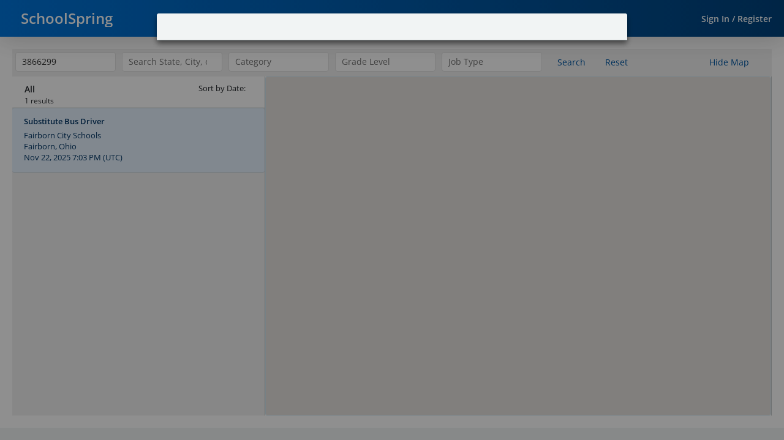

--- FILE ---
content_type: application/javascript
request_url: https://www.schoolspring.com/_Incapsula_Resource?SWJIYLWA=719d34d31c8e3a6e6fffd425f7e032f3&ns=1&cb=1371100038
body_size: 19076
content:
var _0xcb0f=['\x49\x44\x58\x44\x74\x73\x4f\x62\x77\x34\x37\x44\x6d\x6a\x67\x43\x54\x52\x74\x62','\x62\x38\x4f\x4e\x77\x36\x4e\x41\x77\x72\x73\x58\x77\x34\x44\x44\x67\x51\x39\x69\x77\x37\x64\x39\x45\x51\x3d\x3d','\x77\x6f\x38\x6e\x63\x4d\x4f\x62\x47\x38\x4b\x43','\x77\x6f\x54\x44\x71\x33\x2f\x43\x70\x79\x34\x63\x77\x36\x76\x43\x6a\x4d\x4b\x47\x50\x31\x44\x44\x70\x46\x33\x44\x6b\x4d\x4f\x4a\x4e\x32\x58\x44\x76\x56\x33\x44\x76\x53\x33\x44\x6e\x56\x59\x3d','\x47\x31\x72\x43\x6a\x73\x4f\x68\x44\x44\x34\x3d','\x77\x36\x76\x44\x69\x73\x4f\x63\x77\x70\x4c\x43\x6a\x57\x49\x4c\x77\x70\x74\x42\x47\x78\x34\x76\x4d\x63\x4b\x44\x62\x31\x5a\x35\x4c\x57\x37\x43\x76\x47\x6f\x50','\x62\x38\x4f\x4e\x77\x36\x31\x30\x77\x71\x4d\x47\x77\x34\x48\x44\x6d\x45\x42\x4a\x77\x34\x46\x6c\x47\x6e\x6e\x44\x69\x44\x4d\x6c\x4e\x38\x4b\x43\x77\x34\x2f\x44\x6b\x38\x4f\x63\x54\x52\x7a\x43\x71\x51\x33\x44\x6e\x4d\x4f\x64\x46\x63\x4f\x35','\x5a\x52\x2f\x44\x75\x73\x4b\x54\x4b\x6c\x67\x3d','\x77\x72\x54\x44\x74\x77\x73\x6f\x77\x35\x66\x43\x67\x4d\x4f\x4a\x61\x4d\x4f\x34\x44\x32\x73\x7a\x52\x51\x52\x4d\x54\x63\x4b\x77\x47\x63\x4b\x62\x43\x73\x4b\x41','\x77\x72\x59\x65\x77\x72\x35\x6b\x44\x56\x30\x36\x43\x38\x4b\x77\x51\x45\x38\x38\x77\x71\x38\x4a\x62\x57\x67\x42\x4d\x6e\x66\x43\x6e\x63\x4b\x36\x77\x72\x6e\x43\x6f\x63\x4f\x75\x77\x71\x51\x61\x53\x46\x52\x73\x77\x71\x50\x43\x69\x54\x48\x44\x69\x38\x4f\x33\x45\x38\x4b\x33\x77\x35\x6b\x3d','\x50\x38\x4b\x78\x77\x34\x56\x44\x77\x34\x76\x44\x6b\x77\x3d\x3d','\x5a\x73\x4b\x30\x4f\x57\x6a\x43\x69\x45\x48\x43\x6b\x38\x4f\x64\x58\x7a\x38\x6f\x77\x37\x64\x33\x77\x35\x2f\x43\x76\x4d\x4f\x48\x51\x6c\x44\x44\x75\x63\x4f\x6a\x77\x6f\x48\x44\x72\x38\x4f\x68\x77\x72\x59\x61\x44\x63\x4f\x33\x77\x34\x34\x3d','\x77\x72\x48\x44\x6c\x73\x4b\x34\x4f\x4d\x4b\x67\x77\x70\x2f\x44\x67\x73\x4f\x6f\x51\x42\x7a\x43\x69\x6e\x63\x70\x5a\x58\x51\x3d','\x47\x68\x4c\x44\x73\x63\x4f\x42\x77\x35\x33\x44\x67\x51\x3d\x3d','\x44\x41\x34\x72\x45\x4d\x4b\x35\x65\x73\x4f\x51','\x50\x63\x4b\x6c\x77\x34\x4e\x53\x77\x35\x37\x44\x6a\x4d\x4f\x51\x77\x36\x44\x44\x69\x68\x37\x44\x71\x54\x59\x64\x77\x35\x51\x3d','\x63\x47\x34\x7a\x77\x71\x35\x78\x77\x35\x73\x3d','\x77\x72\x54\x44\x70\x4d\x4b\x31\x77\x6f\x72\x44\x74\x58\x6e\x43\x75\x77\x3d\x3d','\x77\x71\x38\x69\x77\x37\x55\x78\x57\x68\x55\x74\x57\x52\x78\x54\x65\x4d\x4f\x41\x42\x63\x4b\x4d','\x77\x36\x34\x4c\x44\x41\x62\x44\x67\x73\x4f\x68\x57\x67\x3d\x3d','\x77\x36\x50\x44\x76\x4d\x4f\x62\x77\x72\x2f\x43\x6d\x33\x38\x48\x77\x6f\x4e\x4f\x4b\x43\x34\x3d','\x77\x6f\x73\x31\x77\x72\x49\x44\x77\x71\x4e\x70','\x77\x72\x50\x43\x75\x30\x4e\x63\x41\x6d\x76\x44\x76\x38\x4f\x6d\x77\x34\x55\x37\x77\x71\x66\x44\x74\x79\x73\x3d','\x55\x52\x66\x44\x74\x41\x3d\x3d','\x77\x34\x48\x43\x6d\x38\x4b\x6d\x77\x35\x46\x4c\x41\x63\x4b\x41\x77\x34\x4e\x74\x49\x42\x72\x44\x6f\x63\x4f\x33\x51\x42\x5a\x7a\x59\x45\x6b\x3d','\x77\x36\x67\x59\x44\x78\x44\x44\x67\x67\x3d\x3d','\x77\x37\x44\x43\x75\x38\x4f\x61','\x77\x34\x67\x45\x77\x37\x4e\x77\x77\x36\x58\x44\x6b\x38\x4b\x56\x77\x72\x70\x59\x77\x36\x5a\x43\x77\x34\x2f\x43\x69\x4d\x4f\x48\x77\x6f\x58\x44\x76\x48\x73\x3d','\x77\x72\x44\x44\x6f\x4d\x4b\x6f\x77\x6f\x72\x44\x75\x51\x3d\x3d','\x4e\x6b\x59\x46\x77\x37\x38\x65\x77\x34\x72\x43\x6a\x4d\x4b\x58','\x64\x31\x54\x43\x6e\x54\x46\x2b\x57\x48\x62\x43\x72\x73\x4b\x58\x77\x35\x66\x44\x6d\x4d\x4b\x69\x44\x63\x4f\x73\x57\x38\x4f\x73\x56\x63\x4b\x42','\x48\x78\x4d\x77\x45\x4d\x4b\x6b\x5a\x67\x3d\x3d','\x48\x56\x4c\x43\x6b\x73\x4f\x52\x46\x43\x7a\x43\x6b\x44\x77\x3d','\x77\x72\x67\x74\x4f\x58\x44\x44\x6d\x4d\x4b\x6a\x77\x36\x4e\x79\x5a\x63\x4b\x78\x77\x34\x4c\x44\x75\x4d\x4b\x72\x59\x33\x77\x3d','\x77\x6f\x55\x73\x65\x73\x4f\x59\x47\x67\x3d\x3d','\x42\x73\x4b\x6b\x55\x33\x37\x43\x73\x57\x63\x59\x58\x7a\x6e\x44\x6e\x69\x6e\x44\x68\x73\x4b\x49\x4f\x6b\x50\x44\x72\x73\x4b\x37\x46\x44\x50\x44\x71\x41\x3d\x3d','\x42\x63\x4f\x54\x5a\x63\x4b\x68\x77\x71\x6e\x44\x69\x67\x3d\x3d','\x77\x35\x6a\x43\x6e\x63\x4f\x77\x77\x34\x70\x2b\x51\x79\x35\x65\x77\x35\x4a\x72','\x77\x71\x2f\x44\x68\x63\x4b\x68\x4d\x73\x4b\x69\x77\x6f\x33\x44\x68\x63\x4b\x70\x52\x46\x66\x43\x6c\x47\x55\x75\x62\x57\x39\x30\x66\x7a\x33\x44\x6a\x63\x4b\x32\x42\x38\x4b\x36\x77\x72\x45\x3d','\x64\x67\x62\x44\x76\x38\x4b\x56\x4f\x77\x3d\x3d','\x63\x46\x66\x43\x6f\x67\x3d\x3d','\x4c\x73\x4b\x32\x4d\x32\x7a\x43\x6f\x6b\x48\x43\x68\x38\x4f\x63','\x77\x70\x6b\x75\x4a\x58\x7a\x44\x6e\x4d\x4b\x32\x77\x72\x6c\x32\x63\x73\x4f\x6d\x77\x35\x37\x43\x6f\x38\x4b\x2f\x65\x6d\x66\x44\x69\x38\x4f\x64\x77\x34\x62\x43\x74\x63\x4f\x71\x77\x34\x45\x4b\x77\x34\x48\x44\x6e\x32\x66\x44\x75\x67\x3d\x3d','\x4d\x44\x31\x4f\x77\x37\x4d\x79','\x46\x42\x34\x30\x41\x63\x4b\x31\x5a\x38\x4f\x2f','\x77\x37\x4c\x43\x76\x4d\x4f\x71\x42\x41\x3d\x3d','\x77\x35\x58\x43\x68\x38\x4f\x7a\x77\x34\x5a\x2b\x55\x68\x73\x3d','\x77\x34\x33\x44\x76\x6a\x55\x52\x47\x45\x6a\x44\x69\x33\x6a\x44\x6a\x48\x72\x43\x69\x56\x7a\x44\x74\x32\x77\x75\x77\x36\x4e\x30\x77\x36\x37\x44\x6c\x73\x4f\x70','\x61\x4d\x4f\x68\x44\x32\x70\x6d','\x48\x58\x44\x44\x6a\x67\x3d\x3d','\x77\x6f\x45\x34\x77\x71\x38\x56\x77\x71\x56\x4e\x77\x37\x4c\x43\x6d\x63\x4b\x58\x77\x34\x4d\x3d','\x4e\x55\x41\x34\x77\x36\x38\x44\x77\x35\x54\x44\x6a\x4d\x4b\x66\x64\x63\x4b\x2f\x63\x4d\x4f\x4c\x4c\x73\x4b\x68\x66\x38\x4f\x77\x77\x70\x6e\x43\x6b\x56\x76\x43\x71\x58\x63\x3d','\x77\x34\x33\x43\x6b\x38\x4f\x79\x77\x35\x46\x2b','\x5a\x63\x4f\x34\x77\x34\x55\x3d','\x64\x6b\x44\x43\x6e\x7a\x31\x72\x63\x57\x66\x43\x71\x4d\x4b\x43\x77\x70\x48\x44\x6a\x77\x3d\x3d','\x77\x70\x66\x44\x72\x58\x7a\x43\x67\x6a\x51\x66\x77\x71\x72\x43\x74\x73\x4b\x43\x4b\x58\x37\x44\x68\x32\x48\x44\x74\x73\x4f\x49\x50\x58\x54\x44\x76\x56\x76\x44\x76\x79\x62\x44\x75\x30\x76\x44\x71\x63\x4f\x6f\x77\x34\x59\x50\x77\x36\x4d\x3d','\x49\x79\x52\x4c\x77\x37\x55\x6a\x77\x6f\x41\x3d','\x77\x6f\x45\x70\x4c\x56\x37\x44\x73\x38\x4b\x51\x77\x37\x4a\x7a\x63\x38\x4f\x36\x77\x35\x2f\x44\x6f\x73\x4b\x6d\x64\x45\x72\x44\x67\x4d\x4f\x63\x77\x34\x58\x44\x75\x63\x4b\x38\x77\x35\x6b\x3d','\x77\x71\x33\x44\x76\x73\x4b\x33\x56\x73\x4f\x58\x77\x34\x44\x44\x76\x4d\x4f\x31\x54\x38\x4b\x6b\x77\x34\x35\x6c\x59\x48\x63\x37\x77\x72\x72\x44\x67\x7a\x72\x44\x71\x38\x4b\x61\x77\x34\x39\x55\x77\x6f\x5a\x4b\x4d\x73\x4f\x72\x77\x36\x64\x56\x52\x77\x3d\x3d','\x77\x72\x37\x44\x6d\x42\x41\x53\x64\x46\x50\x43\x70\x38\x4f\x77\x77\x36\x6c\x33\x77\x35\x38\x3d','\x77\x36\x33\x43\x74\x73\x4f\x41\x41\x78\x64\x36\x77\x35\x66\x43\x6b\x67\x3d\x3d','\x77\x37\x62\x44\x74\x73\x4f\x57\x77\x70\x4c\x43\x6a\x57\x30\x4d\x77\x34\x5a\x59\x50\x53\x63\x4f\x47\x38\x4b\x36\x48\x55\x4e\x6f\x4c\x58\x2f\x43\x76\x58\x77\x4f\x4c\x4d\x4f\x6c\x61\x38\x4f\x4d\x77\x70\x4e\x79\x4e\x52\x6a\x44\x73\x6b\x76\x43\x71\x63\x4f\x51\x59\x63\x4f\x39\x77\x36\x62\x43\x73\x44\x56\x4a\x77\x6f\x63\x4d\x53\x38\x4b\x65\x77\x34\x6f\x66\x77\x37\x48\x43\x6e\x73\x4f\x39\x63\x6e\x37\x43\x67\x46\x7a\x43\x75\x45\x58\x43\x6f\x57\x6a\x44\x6c\x6e\x4c\x43\x72\x38\x4b\x50\x43\x38\x4b\x77\x77\x36\x44\x44\x6f\x6d\x4a\x30\x77\x34\x31\x78\x77\x37\x55\x4c\x53\x79\x59\x36\x77\x72\x64\x76\x61\x4d\x4f\x43\x4f\x63\x4f\x34\x77\x6f\x62\x43\x6d\x73\x4f\x63\x45\x67\x3d\x3d','\x77\x70\x67\x73\x77\x72\x63\x46\x77\x72\x49\x3d','\x77\x37\x2f\x44\x6a\x54\x51\x3d','\x77\x37\x7a\x44\x6c\x4d\x4f\x74','\x46\x63\x4f\x46\x61\x4d\x4b\x33\x77\x72\x76\x44\x6b\x45\x48\x43\x72\x63\x4b\x43','\x77\x71\x51\x55\x77\x71\x39\x69\x43\x56\x63\x36\x44\x41\x3d\x3d','\x4e\x4d\x4b\x79\x4c\x33\x6a\x43\x76\x6b\x2f\x43\x6a\x73\x4f\x4b','\x77\x35\x72\x44\x74\x73\x4f\x64\x77\x70\x73\x3d','\x77\x35\x2f\x43\x6e\x63\x4f\x39\x77\x35\x46\x32\x52\x54\x52\x44\x77\x70\x4e\x68\x52\x63\x4f\x30\x4d\x4d\x4b\x53\x56\x38\x4f\x71\x55\x4d\x4b\x4f\x56\x73\x4b\x54\x46\x67\x3d\x3d','\x77\x71\x7a\x44\x74\x73\x4b\x31\x52\x38\x4f\x64','\x44\x38\x4b\x36\x53\x41\x70\x53\x4e\x67\x42\x4e\x57\x4d\x4b\x43\x77\x34\x76\x43\x70\x77\x3d\x3d','\x77\x71\x54\x44\x6b\x73\x4b\x32\x4e\x38\x4f\x72\x77\x70\x6a\x44\x6e\x73\x4b\x56\x51\x67\x76\x43\x6b\x57\x6f\x6e\x49\x6a\x4d\x37\x64\x44\x33\x43\x6e\x73\x4f\x73\x56\x4d\x4b\x52','\x77\x72\x66\x44\x68\x63\x4b\x37\x4c\x73\x4b\x67','\x43\x77\x58\x44\x69\x38\x4f\x47\x77\x35\x76\x44\x6d\x79\x49\x49','\x77\x71\x62\x43\x67\x38\x4f\x72\x77\x70\x63\x4a\x77\x72\x45\x4f\x4b\x38\x4f\x5a\x53\x38\x4b\x49\x63\x73\x4f\x5a\x77\x35\x7a\x43\x6b\x67\x66\x44\x6c\x54\x35\x35\x4b\x57\x66\x44\x68\x46\x72\x43\x69\x41\x3d\x3d','\x52\x63\x4b\x76\x77\x71\x35\x51\x77\x71\x73\x6c\x77\x71\x52\x74\x77\x70\x76\x44\x72\x41\x3d\x3d','\x77\x6f\x4a\x53\x77\x72\x73\x3d','\x4a\x6b\x77\x67\x77\x36\x49\x50\x77\x34\x62\x43\x74\x73\x4b\x4a\x63\x4d\x4b\x75','\x51\x4d\x4b\x31\x77\x71\x35\x64\x77\x72\x6f\x76\x77\x72\x39\x71','\x77\x70\x30\x75\x77\x71\x6b\x56\x77\x72\x4a\x30\x77\x72\x58\x43\x69\x73\x4b\x4b\x77\x34\x2f\x43\x6f\x63\x4f\x37','\x77\x36\x37\x43\x73\x4d\x4f\x33\x41\x77\x30\x3d','\x47\x38\x4b\x6d\x56\x33\x4c\x43\x73\x32\x68\x43\x57\x43\x37\x43\x6d\x53\x33\x44\x67\x63\x4b\x53','\x4e\x4d\x4b\x32\x4d\x58\x37\x43\x73\x67\x3d\x3d','\x77\x6f\x49\x36\x63\x4d\x4f\x50\x42\x38\x4b\x46','\x77\x71\x41\x55\x77\x71\x54\x43\x75\x33\x34\x3d','\x62\x7a\x6c\x54\x77\x35\x73\x6d\x77\x71\x77\x3d','\x77\x37\x73\x57\x41\x68\x58\x44\x6a\x73\x4f\x4e\x66\x38\x4b\x78\x77\x70\x62\x43\x76\x58\x42\x39\x77\x6f\x74\x37\x41\x38\x4f\x33','\x77\x6f\x38\x77\x65\x4d\x4f\x59\x42\x73\x4b\x75\x77\x6f\x6e\x43\x70\x6c\x6a\x43\x6a\x63\x4b\x30\x43\x73\x4b\x4f\x42\x63\x4f\x57','\x77\x35\x37\x43\x69\x73\x4f\x33\x77\x35\x64\x76\x55\x77\x3d\x3d','\x77\x35\x52\x54\x65\x77\x70\x30\x77\x72\x55\x55\x44\x42\x74\x6c\x77\x71\x6e\x44\x6b\x38\x4f\x58\x77\x72\x51\x53\x65\x73\x4b\x47\x77\x72\x7a\x43\x71\x6e\x56\x58\x65\x77\x3d\x3d','\x77\x34\x50\x44\x73\x4d\x4f\x58\x77\x70\x72\x43\x68\x33\x74\x4d\x77\x71\x5a\x6c\x41\x42\x4d\x75\x4f\x73\x4b\x44\x66\x6e\x39\x62\x45\x55\x38\x3d','\x66\x45\x39\x62\x43\x38\x4b\x54\x63\x77\x3d\x3d','\x4b\x4d\x4f\x69\x53\x4d\x4b\x57\x77\x70\x6a\x44\x74\x33\x44\x43\x69\x38\x4b\x71\x44\x38\x4b\x33\x47\x51\x3d\x3d','\x53\x4d\x4b\x68\x77\x72\x5a\x58\x77\x71\x6b\x6e\x77\x71\x52\x72\x77\x6f\x62\x43\x72\x46\x6a\x43\x69\x6b\x77\x55\x77\x70\x6e\x44\x69\x46\x35\x6a\x56\x33\x37\x43\x6f\x4d\x4f\x6f\x77\x36\x77\x43\x77\x35\x44\x44\x75\x63\x4b\x35\x5a\x43\x63\x3d','\x54\x38\x4b\x64\x77\x36\x62\x43\x71\x63\x4b\x4e','\x77\x71\x45\x73\x77\x35\x4d\x3d','\x77\x6f\x62\x44\x67\x52\x45\x6f\x77\x36\x48\x43\x6e\x63\x4f\x4c\x5a\x4d\x4f\x39','\x77\x35\x31\x5a\x51\x67\x68\x69\x77\x70\x38\x3d','\x4c\x4d\x4b\x32\x4b\x32\x4c\x43\x73\x45\x48\x43\x6c\x4d\x4f\x57\x52\x33\x63\x30\x77\x37\x70\x78\x77\x34\x33\x43\x6f\x63\x4f\x47\x51\x52\x6a\x44\x76\x63\x4f\x77\x77\x6f\x7a\x44\x6b\x73\x4f\x5a\x77\x72\x4e\x45\x56\x73\x4b\x70','\x77\x70\x77\x2b\x64\x63\x4f\x64\x43\x67\x3d\x3d','\x77\x72\x38\x75\x42\x67\x3d\x3d','\x77\x70\x37\x44\x6e\x63\x4b\x73\x77\x72\x76\x43\x75\x53\x58\x44\x6a\x67\x42\x75\x43\x30\x54\x44\x6b\x73\x4f\x4a\x77\x72\x48\x43\x71\x46\x6b\x62','\x77\x71\x54\x43\x70\x6c\x74\x61\x48\x32\x6f\x3d','\x62\x53\x31\x56\x77\x34\x6f\x7a\x77\x72\x50\x44\x74\x38\x4b\x6f\x77\x37\x48\x44\x68\x77\x3d\x3d','\x77\x6f\x37\x44\x70\x57\x54\x43\x6a\x7a\x77\x4a\x77\x37\x44\x43\x6a\x73\x4b\x56\x5a\x55\x7a\x44\x75\x46\x62\x44\x6f\x63\x4f\x6e\x50\x6e\x54\x44\x6f\x55\x62\x44\x6c\x53\x44\x44\x6a\x45\x58\x43\x71\x63\x4f\x2b\x77\x35\x45\x57\x77\x37\x6e\x43\x6a\x38\x4f\x65\x43\x6a\x7a\x44\x75\x4d\x4b\x6e\x77\x36\x45\x53\x63\x56\x70\x41','\x62\x45\x52\x58\x43\x73\x4b\x6d\x5a\x38\x4b\x58\x65\x68\x76\x44\x67\x4d\x4b\x59\x66\x58\x49\x3d','\x4f\x4d\x4b\x37\x77\x34\x31\x65\x77\x35\x76\x44\x6b\x77\x3d\x3d','\x77\x70\x74\x44\x77\x71\x63\x64\x41\x41\x3d\x3d','\x5a\x63\x4f\x44\x77\x37\x68\x6f\x77\x71\x6b\x43\x77\x35\x76\x44\x67\x78\x77\x34\x77\x36\x74\x68\x47\x6d\x6e\x44\x72\x53\x59\x70\x4c\x38\x4b\x54\x77\x37\x6e\x44\x72\x63\x4f\x62\x54\x30\x44\x43\x6f\x67\x2f\x44\x69\x63\x4f\x73\x46\x38\x4f\x6b\x4b\x78\x59\x66\x77\x72\x54\x44\x74\x6a\x6c\x4a\x77\x34\x64\x33','\x63\x73\x4b\x68\x54\x38\x4b\x36\x65\x55\x72\x43\x6e\x46\x30\x74\x4b\x38\x4f\x35\x66\x6b\x6b\x3d','\x43\x73\x4b\x33\x52\x48\x6e\x43\x73\x6e\x55\x3d','\x77\x6f\x4c\x44\x74\x6e\x50\x43\x69\x44\x38\x3d','\x77\x35\x58\x43\x6b\x38\x4f\x6f\x77\x34\x31\x38\x51\x53\x35\x59\x77\x34\x38\x72\x58\x38\x4f\x6b\x49\x4d\x4b\x4e\x63\x38\x4f\x6a\x51\x63\x4b\x74\x54\x63\x4b\x7a\x45\x73\x4b\x6a\x62\x69\x35\x68\x77\x71\x66\x44\x6c\x48\x35\x71\x77\x37\x78\x58\x58\x30\x62\x43\x6d\x45\x62\x43\x73\x46\x4d\x53\x77\x72\x63\x3d','\x77\x70\x33\x44\x69\x52\x41\x34\x77\x35\x41\x3d','\x62\x45\x62\x43\x6a\x69\x70\x59\x58\x6d\x66\x43\x72\x38\x4b\x52\x77\x72\x33\x44\x6d\x73\x4b\x6d\x47\x51\x3d\x3d','\x65\x73\x4b\x73\x77\x6f\x39\x50\x54\x69\x41\x3d','\x77\x35\x62\x44\x71\x38\x4f\x59\x77\x70\x44\x43\x6a\x41\x3d\x3d','\x77\x70\x64\x51\x77\x72\x41\x61\x41\x38\x4f\x69\x77\x72\x48\x43\x6c\x73\x4b\x6a\x77\x37\x76\x44\x67\x4d\x4b\x79\x77\x37\x6e\x43\x71\x48\x4a\x59\x4c\x6b\x4e\x53\x59\x63\x4f\x58\x63\x38\x4b\x4c\x77\x35\x6a\x43\x6a\x54\x5a\x71\x63\x73\x4b\x30\x77\x34\x37\x43\x68\x77\x4a\x4a\x77\x6f\x4a\x46\x57\x41\x74\x44\x77\x70\x52\x6a\x49\x78\x64\x49\x50\x51\x7a\x43\x69\x77\x3d\x3d','\x64\x38\x4b\x2b\x58\x38\x4b\x76\x55\x55\x50\x43\x69\x67\x3d\x3d','\x54\x51\x37\x44\x73\x4d\x4b\x53\x4d\x56\x67\x48\x54\x73\x4f\x6f\x57\x38\x4f\x35\x77\x37\x42\x4e\x46\x68\x41\x67\x43\x57\x4d\x50\x55\x63\x4f\x35\x5a\x63\x4b\x69\x77\x71\x41\x35','\x77\x35\x45\x4d\x77\x36\x74\x39\x77\x36\x33\x44\x68\x63\x4f\x50\x77\x71\x46\x46\x77\x70\x74\x55\x77\x34\x2f\x43\x67\x4d\x4f\x66\x77\x6f\x63\x3d','\x57\x38\x4b\x4f\x77\x36\x76\x43\x71\x73\x4b\x4e','\x62\x67\x62\x44\x70\x63\x4b\x4a\x4f\x55\x6f\x63\x52\x38\x4f\x75\x56\x63\x4f\x4a\x77\x36\x64\x50\x41\x58\x45\x58\x4b\x45\x74\x62\x52\x63\x4f\x30\x5a\x4d\x4b\x6b\x77\x36\x63\x36\x77\x35\x4d\x70\x77\x72\x37\x43\x76\x57\x34\x3d','\x77\x34\x37\x43\x67\x63\x4f\x37\x77\x35\x5a\x61\x52\x7a\x39\x5a\x77\x34\x6c\x42\x53\x38\x4f\x6a\x4a\x41\x3d\x3d','\x4b\x7a\x4e\x41\x77\x36\x38\x37\x77\x70\x59\x3d','\x77\x71\x2f\x44\x68\x63\x4b\x68\x4d\x73\x4b\x69\x77\x6f\x33\x44\x68\x63\x4b\x70\x52\x46\x66\x43\x6a\x58\x63\x6c\x65\x46\x74\x79\x66\x54\x62\x43\x68\x4d\x4f\x50\x51\x63\x4b\x4e\x77\x37\x64\x68\x4c\x63\x4b\x39\x77\x35\x52\x70\x4f\x4d\x4b\x46\x77\x70\x4e\x5a','\x77\x72\x41\x49\x77\x71\x44\x43\x75\x56\x5a\x74\x62\x56\x52\x4b\x77\x6f\x74\x43\x65\x6c\x49\x3d','\x4f\x42\x76\x43\x70\x73\x4b\x63\x62\x46\x64\x5a\x47\x73\x4f\x67\x53\x4d\x4f\x41\x77\x71\x4e\x57\x52\x55\x78\x41\x4d\x52\x78\x54\x4d\x4d\x4f\x70\x49\x63\x4f\x32\x77\x72\x56\x6d\x77\x6f\x30\x33\x77\x36\x50\x43\x72\x54\x72\x44\x76\x41\x3d\x3d','\x61\x6b\x58\x43\x68\x7a\x46\x74','\x77\x36\x33\x44\x70\x44\x51\x3d','\x66\x38\x4f\x76\x77\x36\x34\x74\x56\x73\x4b\x78','\x77\x70\x49\x51\x77\x71\x51\x3d','\x77\x70\x77\x6a\x77\x71\x30\x3d','\x62\x73\x4f\x31\x45\x48\x63\x3d','\x77\x34\x38\x48\x77\x34\x77\x3d','\x61\x77\x48\x44\x74\x67\x3d\x3d','\x77\x36\x2f\x44\x6b\x4d\x4b\x34\x43\x4d\x4b\x78\x77\x70\x37\x44\x6d\x4d\x4b\x6f\x55\x56\x48\x44\x6b\x51\x3d\x3d','\x77\x72\x7a\x43\x6a\x63\x4f\x4f\x77\x6f\x6f\x63\x77\x72\x6b\x55\x49\x77\x3d\x3d','\x65\x38\x4f\x58\x77\x37\x31\x70','\x54\x73\x4f\x34\x77\x36\x45\x3d','\x66\x4d\x4f\x58\x77\x34\x51\x3d','\x77\x72\x51\x34\x49\x48\x67\x3d','\x62\x73\x4f\x75\x77\x36\x4d\x2f','\x4c\x48\x66\x43\x6b\x38\x4f\x43\x49\x67\x58\x43\x71\x79\x72\x43\x68\x55\x76\x44\x6b\x52\x6e\x43\x75\x38\x4f\x52\x48\x38\x4f\x76\x58\x79\x4c\x44\x6d\x41\x4a\x52\x58\x6a\x50\x44\x68\x6a\x66\x43\x72\x30\x35\x53\x77\x71\x54\x44\x74\x63\x4f\x4f\x77\x35\x76\x43\x70\x73\x4b\x73\x77\x71\x55\x48','\x56\x63\x4b\x54\x77\x36\x30\x3d','\x66\x63\x4b\x54\x77\x36\x51\x3d','\x77\x37\x72\x43\x71\x38\x4f\x32\x46\x68\x46\x32\x77\x37\x7a\x43\x6d\x63\x4f\x58\x77\x70\x2f\x44\x70\x6d\x59\x52','\x4c\x7a\x46\x46','\x77\x34\x4a\x4f\x54\x77\x3d\x3d','\x42\x58\x77\x6a','\x52\x38\x4b\x61\x62\x48\x6e\x43\x74\x57\x63\x63\x51\x7a\x37\x43\x6e\x43\x76\x44\x74\x73\x4b\x30\x4d\x56\x58\x44\x6f\x73\x4b\x36\x44\x7a\x2f\x44\x6f\x38\x4f\x38\x49\x63\x4b\x30\x77\x36\x63\x45\x77\x35\x4c\x44\x69\x43\x64\x52\x77\x34\x66\x43\x6b\x69\x77\x64\x65\x41\x3d\x3d','\x56\x46\x54\x43\x6e\x7a\x41\x3d','\x4e\x44\x31\x4d\x77\x36\x49\x34\x77\x70\x34\x3d','\x63\x42\x46\x76','\x77\x70\x78\x6d\x66\x4d\x4f\x4e\x44\x4d\x4b\x58\x77\x6f\x33\x44\x71\x42\x7a\x44\x74\x38\x4f\x76\x47\x63\x4f\x58\x43\x4d\x4b\x43\x4e\x41\x37\x43\x6d\x73\x4f\x41\x53\x4d\x4b\x31\x77\x36\x4c\x44\x6f\x31\x6a\x44\x71\x42\x31\x30\x77\x6f\x6a\x43\x73\x77\x4a\x46\x77\x34\x46\x35\x50\x38\x4f\x35\x77\x37\x35\x31\x62\x7a\x4d\x63\x77\x35\x7a\x43\x6e\x30\x6c\x30\x52\x38\x4b\x43\x58\x31\x31\x52\x42\x42\x34\x51\x46\x73\x4b\x70\x77\x70\x4c\x43\x6c\x46\x50\x44\x6b\x6e\x63\x6f\x77\x72\x76\x43\x75\x73\x4f\x38\x51\x30\x30\x3d','\x77\x37\x67\x34\x77\x36\x67\x3d','\x45\x38\x4f\x65\x62\x73\x4b\x68\x77\x71\x6e\x44\x69\x77\x3d\x3d','\x43\x4d\x4b\x6e\x54\x68\x35\x4c\x4e\x69\x74\x56\x63\x4d\x4b\x41\x77\x34\x72\x43\x72\x4d\x4b\x79','\x77\x6f\x6e\x44\x71\x58\x55\x3d','\x77\x71\x37\x44\x68\x52\x30\x3d','\x77\x36\x48\x43\x6f\x73\x4b\x38','\x54\x38\x4f\x30\x52\x63\x4b\x38\x77\x72\x37\x44\x6d\x46\x2f\x43\x75\x38\x4b\x54\x49\x73\x4b\x46\x46\x53\x41\x79\x77\x6f\x78\x6e\x77\x37\x77\x6f\x77\x35\x4a\x6f\x61\x38\x4f\x35\x77\x70\x54\x43\x6d\x63\x4b\x5a\x77\x36\x4c\x43\x69\x63\x4f\x52\x42\x73\x4f\x77\x42\x4d\x4f\x54\x55\x63\x4b\x44','\x49\x4d\x4b\x6a\x4d\x6d\x6f\x3d','\x77\x35\x55\x51\x77\x37\x6e\x43\x69\x38\x4b\x37\x4d\x63\x4b\x44','\x77\x37\x49\x57\x42\x41\x3d\x3d','\x77\x34\x5a\x56\x51\x67\x74\x35\x77\x6f\x41\x3d','\x47\x77\x58\x44\x75\x38\x4f\x48\x77\x34\x54\x44\x6c\x79\x49\x62','\x77\x72\x68\x72\x77\x70\x73\x3d','\x77\x6f\x6b\x77\x64\x38\x4f\x62\x41\x4d\x4b\x64\x77\x6f\x6b\x3d','\x43\x67\x54\x44\x76\x4d\x4f\x58\x77\x34\x2f\x44\x6d\x79\x49\x4b\x53\x41\x3d\x3d','\x48\x41\x58\x44\x74\x73\x4f\x42\x77\x34\x62\x44\x6e\x69\x6b\x3d','\x4c\x73\x4b\x34\x4f\x67\x3d\x3d','\x56\x38\x4b\x64\x77\x37\x7a\x43\x74\x63\x4b\x50\x5a\x53\x72\x44\x72\x73\x4b\x55','\x77\x35\x48\x44\x74\x38\x4f\x61\x77\x70\x48\x43\x6a\x47\x6b\x33\x77\x72\x78\x6c\x42\x7a\x67\x47\x42\x4d\x4b\x7a\x55\x31\x5a\x30\x4e\x67\x3d\x3d','\x4a\x4d\x4f\x4b\x65\x4d\x4b\x33','\x77\x35\x7a\x43\x6c\x38\x4f\x71\x77\x37\x42\x79\x54\x54\x38\x3d','\x77\x6f\x76\x44\x71\x32\x73\x4a\x51\x6b\x50\x44\x6c\x6d\x76\x43\x6a\x58\x4c\x44\x6e\x6c\x4c\x43\x6c\x33\x6c\x38','\x77\x70\x50\x44\x74\x48\x37\x43\x6a\x79\x38\x3d','\x5a\x38\x4b\x43\x77\x6f\x4e\x36\x77\x6f\x73\x41\x77\x70\x64\x4d\x77\x72\x33\x44\x69\x48\x37\x43\x72\x32\x77\x2f\x77\x6f\x4c\x44\x6f\x58\x39\x55\x64\x77\x54\x43\x6d\x63\x4f\x62\x77\x35\x55\x39\x77\x37\x33\x44\x69\x38\x4f\x6c\x4f\x33\x62\x44\x6b\x47\x33\x43\x73\x69\x72\x44\x6c\x6e\x58\x43\x75\x4d\x4f\x6e\x77\x6f\x46\x57\x77\x70\x62\x43\x6d\x63\x4f\x78\x77\x34\x35\x57\x77\x36\x50\x43\x6c\x7a\x48\x43\x6f\x73\x4f\x72\x62\x4d\x4f\x47\x44\x47\x48\x44\x76\x73\x4b\x58\x77\x36\x72\x44\x69\x4d\x4f\x54\x77\x6f\x37\x43\x6e\x4d\x4b\x44\x4a\x4d\x4f\x48\x77\x34\x6f\x3d','\x4c\x6b\x77\x34\x77\x36\x77\x59\x77\x34\x73\x3d','\x77\x70\x54\x44\x6b\x73\x4b\x71','\x77\x35\x77\x6a\x4b\x4d\x4f\x55\x58\x4d\x4b\x4e\x77\x35\x37\x43\x6f\x68\x76\x43\x75\x4d\x4f\x76\x41\x4d\x4f\x5a\x45\x73\x4b\x44\x4b\x67\x30\x3d','\x65\x4d\x4f\x53\x77\x36\x4a\x6f\x77\x72\x6f\x3d','\x77\x37\x30\x52\x41\x68\x66\x44\x70\x73\x4f\x6d','\x77\x70\x51\x49\x77\x71\x49\x3d','\x44\x73\x4b\x51\x77\x34\x59\x3d','\x5a\x55\x45\x72','\x47\x53\x4d\x77','\x77\x71\x6a\x44\x6c\x44\x51\x3d','\x57\x73\x4b\x55\x77\x36\x76\x43\x72\x73\x4b\x70\x63\x41\x3d\x3d','\x77\x34\x46\x72\x58\x51\x3d\x3d','\x77\x71\x58\x44\x71\x63\x4b\x6c\x77\x6f\x33\x44\x6e\x58\x38\x3d','\x65\x51\x6c\x41','\x65\x6e\x39\x62','\x51\x38\x4f\x4d\x77\x37\x55\x3d','\x77\x71\x59\x54\x77\x71\x54\x43\x75\x56\x5a\x2b','\x77\x35\x51\x39\x77\x36\x38\x3d','\x77\x6f\x72\x44\x6e\x4d\x4b\x6a\x77\x71\x33\x43\x6c\x79\x59\x3d','\x52\x6a\x64\x4c','\x77\x72\x59\x7a\x77\x72\x38\x3d','\x4d\x6d\x50\x43\x6b\x51\x3d\x3d','\x63\x6d\x64\x41','\x77\x6f\x74\x38\x77\x6f\x49\x3d','\x77\x35\x6e\x44\x76\x7a\x6f\x48\x4e\x6b\x73\x3d','\x77\x72\x6e\x44\x70\x33\x34\x3d','\x77\x6f\x37\x43\x72\x73\x4f\x6e','\x77\x71\x58\x44\x71\x63\x4b\x6c\x77\x6f\x33\x44\x6e\x32\x54\x43\x75\x73\x4f\x57\x41\x4d\x4f\x74','\x77\x35\x66\x44\x73\x63\x4f\x59\x77\x6f\x7a\x43\x71\x58\x67\x3d','\x77\x37\x6e\x44\x74\x43\x73\x3d','\x77\x71\x72\x44\x74\x4d\x4b\x6c','\x77\x6f\x73\x74\x77\x36\x6f\x3d','\x43\x38\x4b\x74\x52\x47\x58\x43\x6c\x57\x6b\x49\x56\x51\x72\x43\x68\x41\x3d\x3d','\x47\x51\x4d\x34\x45\x63\x4b\x54\x65\x73\x4f\x61\x42\x4d\x4b\x50\x77\x34\x77\x3d','\x77\x71\x4c\x44\x6a\x4d\x4b\x32\x4b\x63\x4b\x45\x77\x70\x67\x3d','\x4c\x6d\x66\x43\x71\x51\x3d\x3d','\x50\x4d\x4b\x65\x77\x37\x6f\x3d','\x4e\x33\x48\x44\x74\x77\x3d\x3d','\x4d\x63\x4b\x5a\x77\x35\x34\x3d','\x57\x4d\x4b\x49\x56\x67\x3d\x3d','\x4c\x78\x6b\x38','\x4c\x73\x4b\x58\x46\x63\x4f\x30\x41\x73\x4b\x76\x77\x72\x48\x43\x70\x79\x6e\x43\x68\x31\x38\x3d','\x4d\x56\x6b\x36\x77\x36\x49\x59','\x77\x34\x58\x43\x75\x73\x4b\x42','\x77\x6f\x70\x45\x77\x71\x51\x41\x45\x4d\x4f\x78','\x77\x35\x50\x44\x75\x54\x38\x51\x44\x33\x44\x43\x67\x77\x3d\x3d','\x4e\x53\x6c\x41\x77\x37\x55\x6a\x77\x6f\x45\x3d','\x77\x72\x37\x44\x67\x73\x4b\x79','\x77\x35\x4c\x43\x6e\x4d\x4f\x36\x77\x34\x46\x6a\x62\x7a\x77\x3d','\x77\x72\x34\x55\x77\x72\x4e\x32\x46\x46\x41\x3d','\x41\x48\x66\x44\x74\x4d\x4b\x4c','\x44\x4d\x4f\x4f\x59\x73\x4b\x31\x77\x71\x6e\x44\x6b\x51\x3d\x3d','\x45\x4d\x4b\x41\x63\x77\x3d\x3d','\x77\x70\x72\x43\x68\x38\x4f\x36\x77\x72\x73\x57\x77\x71\x41\x3d','\x77\x72\x37\x44\x6d\x47\x48\x44\x6d\x54\x49\x47\x77\x36\x66\x43\x67\x4d\x4b\x58\x46\x45\x72\x44\x72\x6b\x44\x44\x6a\x41\x3d\x3d','\x49\x63\x4b\x34\x4d\x6d\x44\x43\x76\x6b\x55\x3d','\x77\x34\x6a\x43\x67\x73\x4f\x79\x77\x34\x31\x76','\x57\x73\x4b\x5a\x56\x4d\x4f\x70\x54\x77\x3d\x3d','\x77\x6f\x38\x42\x50\x51\x3d\x3d','\x50\x68\x6a\x44\x71\x73\x4f\x54\x77\x35\x41\x3d','\x77\x35\x51\x51\x77\x36\x54\x43\x6e\x38\x4b\x75\x50\x67\x3d\x3d','\x66\x46\x38\x4b','\x77\x37\x49\x63\x44\x51\x4c\x44\x6b\x38\x4f\x36','\x77\x70\x54\x43\x72\x46\x63\x3d','\x77\x37\x72\x44\x6b\x73\x4f\x61','\x77\x72\x50\x44\x76\x47\x59\x3d','\x56\x33\x78\x52','\x63\x38\x4b\x2b\x77\x6f\x72\x43\x71\x4d\x4f\x4b\x44\x38\x4b\x41\x4a\x57\x31\x68\x77\x72\x42\x78\x77\x36\x55\x6c\x4b\x58\x77\x73\x77\x35\x4e\x63\x77\x35\x6c\x42\x77\x72\x76\x44\x70\x63\x4b\x73\x66\x6a\x55\x35\x57\x47\x34\x6f\x77\x34\x66\x43\x6b\x48\x6a\x43\x70\x51\x70\x73\x44\x46\x6b\x64\x66\x77\x3d\x3d','\x77\x71\x4c\x43\x6a\x63\x4f\x30\x77\x70\x41\x3d','\x77\x71\x4d\x55\x77\x70\x51\x3d','\x64\x4d\x4b\x37\x77\x6f\x42\x47\x58\x6a\x73\x3d','\x77\x34\x58\x43\x6e\x38\x4b\x6f\x77\x34\x46\x70\x41\x73\x4b\x77\x77\x34\x35\x46\x4a\x77\x3d\x3d','\x48\x55\x72\x43\x68\x73\x4f\x67\x4f\x79\x4c\x43\x68\x79\x72\x43\x74\x56\x6f\x3d','\x77\x70\x78\x44\x77\x71\x46\x68\x4e\x63\x4b\x69','\x63\x38\x4b\x39\x65\x63\x4b\x38\x53\x6b\x54\x43\x6c\x31\x51\x3d','\x77\x36\x77\x56\x77\x36\x6b\x3d','\x77\x72\x48\x43\x71\x30\x46\x42','\x48\x57\x50\x44\x67\x77\x3d\x3d','\x46\x68\x39\x70','\x4d\x6b\x7a\x43\x6b\x67\x3d\x3d','\x4f\x73\x4b\x39\x54\x51\x3d\x3d','\x4e\x4d\x4b\x59\x77\x34\x6f\x3d','\x65\x30\x63\x38','\x46\x63\x4b\x37\x4b\x41\x3d\x3d','\x4c\x51\x41\x34','\x77\x35\x6a\x44\x76\x4d\x4f\x58\x77\x70\x6e\x43\x6e\x47\x51\x3d','\x77\x34\x77\x59\x77\x37\x39\x6e\x77\x37\x37\x44\x6c\x67\x3d\x3d','\x43\x73\x4b\x6b\x77\x71\x6c\x5a\x77\x71\x73\x31\x77\x71\x51\x35','\x77\x70\x51\x47\x77\x72\x63\x3d','\x77\x71\x59\x6a\x50\x77\x3d\x3d','\x77\x71\x33\x44\x6a\x73\x4b\x6c','\x77\x70\x37\x44\x75\x38\x4b\x49\x4c\x73\x4b\x78\x77\x6f\x48\x44\x68\x38\x4b\x6c','\x77\x6f\x7a\x44\x6f\x58\x7a\x43\x67\x53\x38\x41','\x77\x6f\x6a\x44\x67\x42\x30\x2f\x77\x37\x62\x43\x69\x38\x4f\x66\x5a\x4d\x4f\x50\x48\x67\x3d\x3d','\x77\x6f\x49\x62\x77\x6f\x77\x3d','\x77\x35\x72\x44\x6c\x45\x34\x78\x77\x6f\x62\x43\x6d\x4d\x4b\x4f\x66\x63\x4b\x2b\x46\x69\x30\x3d','\x4e\x53\x78\x4f\x77\x36\x38\x6a','\x54\x38\x4f\x44\x77\x37\x70\x6b','\x77\x34\x6e\x44\x73\x69\x38\x68\x48\x6c\x4c\x43\x67\x41\x3d\x3d','\x64\x31\x34\x35','\x77\x71\x62\x43\x75\x30\x5a\x39\x41\x6e\x54\x44\x76\x77\x3d\x3d','\x43\x63\x4b\x64\x53\x41\x3d\x3d','\x4e\x38\x4b\x36\x77\x36\x6b\x6d\x55\x73\x4b\x71\x49\x63\x4f\x49\x77\x37\x67\x51','\x43\x6b\x33\x43\x6f\x4d\x4f\x66\x4c\x42\x37\x43\x6c\x7a\x33\x43\x6e\x55\x44\x43\x6e\x51\x3d\x3d','\x77\x36\x46\x37\x5a\x43\x44\x44\x69\x4d\x4b\x74\x77\x35\x39\x72\x59\x63\x4b\x6f\x77\x70\x33\x43\x73\x73\x4b\x75\x56\x48\x33\x44\x70\x73\x4b\x46\x77\x6f\x62\x43\x74\x38\x4f\x39\x77\x37\x38\x61\x77\x6f\x54\x43\x6c\x32\x58\x44\x69\x6c\x7a\x44\x72\x4d\x4b\x72\x77\x72\x6e\x43\x73\x4d\x4b\x44\x47\x67\x66\x44\x72\x38\x4b\x65\x77\x70\x55\x37\x77\x37\x76\x44\x73\x67\x3d\x3d','\x77\x70\x6b\x71\x65\x38\x4f\x62\x47\x38\x4b\x44','\x77\x34\x58\x43\x6d\x4d\x4b\x6d\x77\x35\x68\x44\x43\x41\x3d\x3d','\x77\x71\x72\x43\x71\x73\x4f\x2b','\x77\x71\x50\x44\x72\x4d\x4b\x30','\x41\x38\x4b\x33\x54\x77\x3d\x3d','\x77\x35\x46\x2f\x61\x63\x4f\x4a\x47\x38\x4b\x5a\x77\x35\x48\x44\x73\x51\x3d\x3d','\x77\x71\x55\x35\x4c\x57\x72\x44\x69\x38\x4b\x77','\x4d\x6b\x41\x61','\x77\x6f\x41\x63\x77\x72\x30\x3d','\x59\x73\x4b\x71\x57\x51\x3d\x3d','\x63\x73\x4f\x6c\x44\x58\x68\x33\x77\x37\x30\x3d','\x43\x4d\x4b\x56\x4a\x77\x3d\x3d','\x77\x71\x6c\x4a\x77\x71\x4d\x3d','\x77\x35\x6e\x44\x75\x44\x55\x47\x41\x30\x33\x43\x6b\x48\x54\x44\x6a\x57\x48\x43\x6e\x67\x3d\x3d','\x77\x72\x59\x55\x77\x72\x39\x6b\x42\x31\x38\x78\x44\x51\x3d\x3d','\x77\x71\x7a\x43\x68\x38\x4f\x2f\x77\x6f\x73\x4a\x77\x72\x63\x66\x4e\x67\x3d\x3d','\x77\x35\x4c\x43\x76\x73\x4f\x47','\x77\x37\x73\x67\x77\x34\x49\x3d','\x77\x37\x66\x44\x74\x4d\x4f\x52','\x4e\x38\x4f\x41\x62\x51\x3d\x3d','\x48\x73\x4b\x6f\x77\x35\x68\x56','\x51\x73\x4b\x54\x62\x51\x3d\x3d','\x77\x34\x44\x43\x6d\x4d\x4b\x59','\x4b\x6a\x6c\x4d\x77\x36\x45\x6a\x77\x70\x73\x3d','\x77\x71\x50\x44\x75\x63\x4b\x74\x77\x6f\x7a\x44\x71\x48\x67\x3d','\x77\x35\x7a\x43\x6d\x4d\x4f\x55','\x55\x38\x4b\x75\x77\x71\x52\x62\x77\x71\x67\x76\x77\x72\x35\x68\x77\x70\x41\x3d','\x77\x6f\x49\x6f\x77\x72\x55\x58\x77\x71\x4e\x79','\x77\x35\x30\x73\x4b\x77\x3d\x3d','\x77\x71\x6a\x44\x6b\x4d\x4b\x69','\x77\x37\x7a\x43\x71\x6b\x42\x63\x44\x67\x3d\x3d','\x64\x56\x4a\x63\x48\x38\x4b\x54\x61\x41\x3d\x3d','\x51\x7a\x4c\x44\x6d\x77\x3d\x3d','\x46\x38\x4b\x4f\x77\x34\x41\x3d','\x77\x6f\x78\x61\x54\x51\x4e\x6c\x77\x70\x49\x3d','\x77\x71\x54\x43\x68\x38\x4f\x7a\x77\x70\x6b\x61\x77\x72\x67\x3d','\x77\x6f\x55\x5a\x77\x34\x77\x3d','\x77\x37\x66\x44\x6b\x44\x63\x3d','\x77\x37\x55\x6f\x77\x37\x73\x2f\x53\x42\x77\x3d','\x59\x33\x63\x32\x77\x71\x68\x67','\x61\x42\x6c\x34','\x51\x41\x4a\x58','\x77\x72\x30\x67\x77\x37\x34\x32\x58\x52\x42\x74\x54\x41\x6f\x3d','\x77\x71\x51\x72\x77\x37\x51\x30\x54\x78\x45\x3d','\x77\x36\x51\x79\x4a\x77\x3d\x3d','\x77\x36\x38\x45\x77\x72\x4e\x31\x42\x56\x34\x39\x45\x63\x4f\x37\x41\x41\x3d\x3d','\x77\x71\x76\x44\x74\x55\x67\x3d','\x4c\x73\x4b\x79\x4d\x32\x7a\x43\x6f\x30\x67\x3d','\x77\x35\x4d\x75\x4e\x51\x3d\x3d','\x77\x34\x74\x33\x61\x41\x3d\x3d','\x4a\x63\x4b\x77\x77\x70\x74\x4e\x52\x67\x3d\x3d','\x56\x63\x4b\x5a\x77\x36\x54\x43\x75\x38\x4b\x63\x62\x41\x3d\x3d','\x77\x70\x38\x34\x77\x35\x63\x3d','\x44\x38\x4f\x38\x57\x67\x3d\x3d','\x56\x73\x4b\x72\x77\x35\x77\x3d','\x48\x4d\x4b\x71\x64\x6d\x50\x43\x70\x47\x38\x43\x56\x77\x3d\x3d','\x45\x6b\x66\x43\x69\x63\x4f\x31\x44\x43\x55\x3d','\x53\x63\x4f\x32\x4c\x67\x3d\x3d','\x77\x6f\x54\x44\x76\x79\x6f\x3d','\x77\x37\x58\x43\x67\x63\x4f\x38\x77\x70\x41\x41\x77\x72\x38\x4f\x5a\x4d\x4f\x4f\x45\x38\x4b\x4b\x63\x63\x4f\x43\x77\x35\x50\x43\x67\x77\x45\x3d','\x53\x73\x4b\x6c\x77\x71\x35\x5a\x77\x72\x6f\x75','\x77\x70\x62\x44\x6b\x73\x4b\x61','\x77\x35\x7a\x43\x74\x73\x4f\x42','\x77\x71\x4c\x44\x71\x73\x4b\x37','\x77\x71\x49\x64\x77\x71\x68\x32\x43\x56\x59\x4c\x47\x73\x4f\x6d\x45\x45\x6b\x32\x77\x72\x67\x2f\x59\x33\x55\x57','\x63\x4d\x4b\x72\x62\x48\x66\x44\x70\x31\x7a\x44\x6c\x4d\x4f\x46\x42\x67\x3d\x3d','\x77\x72\x73\x2b\x77\x37\x59\x36\x54\x77\x3d\x3d','\x42\x48\x37\x44\x73\x73\x4b\x59\x61\x55\x7a\x43\x69\x51\x3d\x3d','\x4d\x38\x4b\x64\x66\x67\x3d\x3d','\x4a\x46\x6f\x48','\x77\x72\x62\x44\x73\x73\x4b\x33\x56\x63\x4f\x4d\x77\x35\x38\x3d','\x77\x72\x62\x44\x72\x63\x4b\x78\x77\x70\x6a\x44\x74\x57\x58\x43\x67\x63\x4f\x57\x4f\x63\x4f\x74\x45\x63\x4f\x6f\x45\x58\x54\x43\x68\x63\x4f\x75\x77\x72\x73\x4a\x77\x6f\x6e\x44\x6e\x6c\x49\x3d','\x77\x6f\x58\x44\x6b\x63\x4b\x73\x77\x72\x6a\x43\x6f\x6a\x6f\x3d','\x52\x4d\x4f\x6b\x4d\x77\x3d\x3d','\x61\x4d\x4b\x79\x77\x70\x74\x47\x51\x7a\x31\x4b\x62\x44\x6b\x45\x77\x6f\x72\x44\x71\x58\x76\x44\x6d\x67\x4c\x43\x67\x42\x52\x42\x77\x34\x70\x31\x77\x71\x31\x36\x4b\x55\x62\x43\x73\x48\x77\x3d','\x77\x35\x59\x44\x77\x37\x6c\x78\x77\x37\x4c\x44\x71\x38\x4f\x64','\x77\x37\x7a\x43\x6b\x38\x4b\x5a','\x66\x4d\x4f\x32\x77\x37\x6b\x35\x53\x38\x4b\x74\x44\x4d\x4f\x49\x77\x37\x4e\x5a\x77\x70\x5a\x7a\x50\x6b\x68\x4b\x77\x36\x6e\x43\x72\x4d\x4b\x78\x43\x53\x49\x37\x4c\x56\x30\x6e\x77\x35\x6a\x43\x6a\x78\x4a\x6e\x55\x4d\x4f\x4b\x77\x70\x58\x43\x70\x4d\x4f\x49\x61\x55\x67\x30','\x77\x71\x55\x53\x57\x41\x3d\x3d','\x77\x36\x55\x4a\x77\x34\x30\x3d','\x52\x48\x41\x74','\x5a\x58\x6f\x76\x77\x72\x70\x73\x77\x34\x59\x4b\x77\x70\x51\x58\x49\x57\x49\x3d','\x77\x6f\x37\x44\x71\x63\x4b\x57','\x65\x69\x31\x50\x77\x34\x38\x37\x77\x72\x48\x44\x6b\x41\x3d\x3d','\x77\x34\x72\x43\x6b\x73\x4b\x6e\x77\x35\x52\x65\x42\x51\x3d\x3d','\x77\x70\x44\x44\x71\x47\x66\x43\x67\x54\x49\x47\x77\x37\x63\x3d','\x77\x34\x37\x43\x6e\x4d\x4f\x36\x77\x34\x46\x39\x53\x54\x52\x53\x77\x35\x6b\x3d','\x77\x72\x58\x43\x74\x6b\x73\x3d','\x77\x71\x49\x64\x77\x71\x68\x32\x43\x56\x59\x4c\x47\x73\x4f\x6d\x45\x42\x45\x6f\x77\x71\x41\x6a\x61\x33\x49\x4c\x4b\x30\x72\x43\x6d\x4d\x4b\x47\x77\x36\x72\x43\x76\x63\x4f\x70\x77\x36\x73\x66\x51\x46\x68\x2f\x77\x71\x62\x43\x75\x68\x50\x44\x67\x38\x4f\x77','\x77\x70\x6f\x7a\x62\x4d\x4f\x50\x42\x73\x4b\x66\x77\x70\x38\x3d','\x77\x34\x44\x43\x6e\x73\x4b\x6c\x77\x35\x5a\x45\x44\x4d\x4b\x35\x77\x34\x34\x3d','\x77\x6f\x37\x44\x71\x7a\x4c\x43\x67\x79\x4d\x63\x77\x36\x48\x43\x6a\x38\x4b\x54\x49\x6c\x62\x44\x70\x51\x3d\x3d','\x77\x6f\x72\x44\x6c\x63\x4b\x4e','\x77\x34\x6f\x44\x77\x37\x6c\x78\x77\x36\x7a\x44\x6a\x63\x4f\x56\x77\x71\x74\x54','\x44\x73\x4b\x73\x53\x58\x4c\x43\x75\x47\x63\x42\x56\x57\x76\x43\x6d\x54\x6e\x43\x69\x63\x4b\x54\x4f\x6b\x4c\x44\x71\x4d\x4b\x70\x46\x44\x4c\x44\x6f\x38\x4b\x6e','\x77\x35\x48\x44\x68\x78\x63\x3d','\x63\x78\x66\x44\x76\x38\x4b\x4a\x4b\x67\x3d\x3d','\x77\x70\x6a\x44\x6d\x42\x41\x6b\x77\x34\x45\x3d','\x77\x35\x62\x43\x6d\x4d\x4b\x35','\x48\x43\x37\x44\x6c\x41\x3d\x3d','\x63\x73\x4b\x46\x51\x73\x4f\x74\x54\x73\x4b\x63\x77\x36\x63\x3d','\x63\x42\x4c\x44\x6f\x4d\x4b\x49','\x61\x38\x4b\x33\x52\x4d\x4b\x76\x54\x45\x55\x3d','\x77\x71\x37\x44\x76\x38\x4b\x67','\x77\x72\x63\x69\x77\x6f\x49\x3d','\x53\x63\x4b\x51\x77\x37\x2f\x43\x75\x38\x4b\x42\x61\x67\x48\x44\x70\x4d\x4b\x65\x56\x55\x6b\x3d','\x44\x63\x4b\x67\x52\x52\x78\x4c\x4f\x67\x46\x58','\x45\x63\x4b\x34\x77\x37\x59\x3d','\x66\x4d\x4b\x37\x77\x70\x68\x49\x53\x54\x5a\x42\x63\x44\x45\x56','\x4c\x38\x4b\x36\x77\x34\x6c\x43\x77\x37\x37\x44\x68\x38\x4b\x62\x77\x37\x7a\x44\x6d\x77\x3d\x3d','\x77\x70\x6f\x6f\x77\x71\x67\x45','\x55\x73\x4b\x68\x77\x71\x4a\x53\x77\x71\x73\x79','\x62\x56\x44\x43\x6d\x43\x77\x3d','\x77\x35\x55\x61\x77\x36\x6a\x43\x6b\x63\x4b\x32\x4d\x77\x3d\x3d','\x77\x72\x49\x70\x50\x48\x4c\x44\x69\x38\x4b\x74\x77\x36\x63\x3d','\x4d\x73\x4b\x47\x42\x51\x3d\x3d','\x58\x55\x56\x48','\x54\x38\x4f\x51\x77\x37\x73\x3d','\x77\x34\x46\x74\x64\x41\x3d\x3d','\x77\x72\x37\x44\x68\x38\x4b\x74','\x77\x72\x6b\x2b\x77\x72\x51\x3d','\x77\x6f\x6e\x44\x75\x73\x4f\x59\x77\x70\x44\x43\x68\x6d\x4d\x57\x77\x34\x35\x4a\x4d\x6a\x59\x48\x41\x63\x4b\x39\x53\x56\x59\x3d','\x41\x48\x33\x44\x6c\x4d\x4b\x4c\x63\x6b\x76\x43\x6c\x4d\x4b\x44','\x65\x32\x33\x43\x71\x51\x3d\x3d','\x77\x71\x7a\x44\x72\x73\x4b\x74\x77\x70\x45\x3d','\x77\x35\x58\x43\x6b\x38\x4f\x6f\x77\x34\x31\x38\x51\x53\x35\x59\x77\x34\x38\x3d','\x77\x71\x41\x44\x77\x71\x7a\x43\x75\x47\x4e\x35','\x61\x63\x4b\x7a\x58\x4d\x4b\x68\x58\x30\x7a\x43\x6a\x56\x77\x72\x51\x63\x4f\x75\x62\x30\x62\x43\x6d\x58\x6c\x44','\x77\x71\x51\x51\x77\x72\x46\x6b\x42\x51\x3d\x3d','\x77\x36\x2f\x43\x76\x4d\x4f\x39\x45\x77\x70\x68','\x4b\x44\x31\x55\x77\x36\x38\x77\x77\x70\x49\x6e\x77\x70\x54\x43\x6d\x30\x7a\x43\x68\x53\x58\x43\x69\x42\x76\x43\x73\x4d\x4b\x53\x77\x37\x6f\x3d','\x77\x34\x6b\x4d\x77\x37\x46\x68\x77\x36\x38\x3d','\x77\x34\x66\x43\x68\x38\x4b\x35\x77\x37\x31\x4c\x41\x4d\x4b\x78','\x77\x71\x2f\x44\x68\x63\x4b\x68\x4d\x73\x4b\x69\x77\x6f\x33\x44\x68\x63\x4b\x70\x52\x46\x66\x43\x69\x47\x67\x31\x62\x58\x4e\x37\x61\x33\x62\x43\x6e\x4d\x4f\x75\x54\x73\x4b\x65\x77\x36\x49\x6e\x59\x4d\x4f\x73\x77\x6f\x55\x3d','\x66\x63\x4f\x44\x77\x36\x4a\x30\x77\x71\x73\x3d','\x77\x34\x2f\x43\x6c\x63\x4b\x41','\x77\x34\x72\x44\x75\x79\x34\x53\x48\x6c\x48\x43\x6c\x67\x3d\x3d','\x5a\x43\x42\x4d\x77\x34\x45\x31\x77\x72\x37\x44\x6c\x38\x4b\x76\x77\x36\x72\x43\x6d\x73\x4f\x73\x4c\x63\x4f\x77\x77\x72\x50\x43\x68\x52\x70\x51\x55\x51\x3d\x3d','\x44\x41\x6f\x31\x46\x73\x4b\x31','\x44\x77\x62\x44\x75\x63\x4f\x47\x77\x34\x2f\x44\x6e\x54\x34\x43','\x77\x72\x54\x44\x74\x73\x4b\x76\x57\x38\x4f\x66\x77\x35\x62\x43\x70\x73\x4f\x35\x55\x73\x4f\x6b\x77\x34\x70\x30\x63\x47\x59\x71\x77\x71\x66\x44\x6d\x69\x33\x43\x74\x77\x3d\x3d','\x77\x70\x2f\x44\x6c\x63\x4b\x75\x77\x71\x72\x43\x73\x77\x3d\x3d','\x77\x72\x62\x43\x75\x31\x42\x4e\x47\x58\x44\x44\x72\x4d\x4b\x72\x77\x70\x41\x3d','\x4d\x73\x4b\x37\x50\x48\x2f\x43\x73\x55\x2f\x43\x6b\x73\x4f\x55','\x77\x34\x76\x43\x6e\x73\x4f\x72\x77\x34\x4e\x79\x54\x67\x56\x53\x77\x34\x56\x78\x54\x38\x4f\x35\x4d\x63\x4b\x57\x58\x63\x4f\x71\x56\x77\x3d\x3d','\x4f\x77\x67\x74\x43\x73\x4b\x6d\x63\x4d\x4f\x6d\x4c\x73\x4b\x73\x77\x35\x4c\x43\x67\x33\x48\x44\x71\x67\x3d\x3d','\x77\x35\x48\x44\x6f\x63\x4f\x51\x77\x6f\x33\x43\x6e\x48\x38\x3d','\x77\x34\x67\x49\x77\x37\x39\x2f\x77\x36\x50\x44\x6b\x4d\x4f\x75\x77\x70\x78\x37','\x44\x63\x4b\x39\x54\x47\x54\x43\x6f\x6e\x55\x3d','\x52\x6b\x58\x43\x67\x7a\x6c\x33\x54\x57\x33\x43\x72\x41\x3d\x3d','\x77\x35\x30\x4e\x77\x36\x50\x43\x69\x38\x4b\x75\x4a\x51\x3d\x3d','\x77\x35\x73\x55\x77\x36\x62\x43\x6c\x4d\x4b\x4b\x50\x73\x4b\x48\x77\x71\x31\x33\x61\x63\x4b\x6b','\x65\x38\x4f\x34\x43\x6d\x78\x33\x77\x36\x59\x3d','\x77\x34\x58\x43\x6e\x38\x4b\x37\x77\x35\x78\x48\x43\x41\x3d\x3d','\x77\x72\x6a\x44\x6a\x78\x63\x53\x64\x46\x49\x3d','\x77\x72\x6a\x43\x76\x31\x78\x4e\x44\x6d\x45\x3d','\x77\x72\x4d\x30\x4a\x6d\x72\x44\x69\x38\x4b\x78','\x47\x32\x4c\x44\x6f\x73\x4b\x4e\x59\x51\x3d\x3d','\x77\x35\x6f\x56\x77\x37\x52\x6e\x77\x37\x37\x44\x6c\x77\x3d\x3d','\x59\x38\x4f\x71\x77\x37\x34\x3d','\x4b\x63\x4b\x6f\x77\x34\x70\x52\x77\x34\x33\x44\x69\x51\x3d\x3d','\x58\x4d\x4b\x45\x77\x36\x50\x43\x72\x38\x4b\x63\x64\x77\x3d\x3d','\x52\x38\x4b\x33\x77\x71\x56\x4e\x77\x71\x45\x72\x77\x72\x6c\x78\x77\x70\x6b\x3d','\x77\x34\x38\x59\x77\x37\x74\x79\x77\x36\x50\x44\x69\x73\x4f\x2f\x77\x71\x74\x42\x77\x35\x78\x56\x77\x35\x67\x3d'];(function(_0xcec638,_0x55a440){var _0xcfa979=function(_0x3f9a86){while(--_0x3f9a86){_0xcec638['\x70\x75\x73\x68'](_0xcec638['\x73\x68\x69\x66\x74']());}};var _0x417450=function(){var _0x431ede={'\x64\x61\x74\x61':{'\x6b\x65\x79':'\x63\x6f\x6f\x6b\x69\x65','\x76\x61\x6c\x75\x65':'\x74\x69\x6d\x65\x6f\x75\x74'},'\x73\x65\x74\x43\x6f\x6f\x6b\x69\x65':function(_0x3b7c5e,_0x331c57,_0xe1e22c,_0x24529e){_0x24529e=_0x24529e||{};var _0x26d6d3=_0x331c57+'\x3d'+_0xe1e22c;var _0x29b016=0x0;for(var _0x29b016=0x0,_0x547b06=_0x3b7c5e['\x6c\x65\x6e\x67\x74\x68'];_0x29b016<_0x547b06;_0x29b016++){var _0x2033ca=_0x3b7c5e[_0x29b016];_0x26d6d3+='\x3b\x20'+_0x2033ca;var _0x7a9122=_0x3b7c5e[_0x2033ca];_0x3b7c5e['\x70\x75\x73\x68'](_0x7a9122);_0x547b06=_0x3b7c5e['\x6c\x65\x6e\x67\x74\x68'];if(_0x7a9122!==!![]){_0x26d6d3+='\x3d'+_0x7a9122;}}_0x24529e['\x63\x6f\x6f\x6b\x69\x65']=_0x26d6d3;},'\x72\x65\x6d\x6f\x76\x65\x43\x6f\x6f\x6b\x69\x65':function(){return'\x64\x65\x76';},'\x67\x65\x74\x43\x6f\x6f\x6b\x69\x65':function(_0x138f93,_0x4ca357){_0x138f93=_0x138f93||function(_0x2b983f){return _0x2b983f;};var _0x412f0f=_0x138f93(new RegExp('\x28\x3f\x3a\x5e\x7c\x3b\x20\x29'+_0x4ca357['\x72\x65\x70\x6c\x61\x63\x65'](/([.$?*|{}()[]\/+^])/g,'\x24\x31')+'\x3d\x28\x5b\x5e\x3b\x5d\x2a\x29'));var _0x4b0279=function(_0x2c10dd,_0x46e37d){_0x2c10dd(++_0x46e37d);};_0x4b0279(_0xcfa979,_0x55a440);return _0x412f0f?decodeURIComponent(_0x412f0f[0x1]):undefined;}};var _0x3f54f6=function(){var _0x389341=new RegExp('\x5c\x77\x2b\x20\x2a\x5c\x28\x5c\x29\x20\x2a\x7b\x5c\x77\x2b\x20\x2a\x5b\x27\x7c\x22\x5d\x2e\x2b\x5b\x27\x7c\x22\x5d\x3b\x3f\x20\x2a\x7d');return _0x389341['\x74\x65\x73\x74'](_0x431ede['\x72\x65\x6d\x6f\x76\x65\x43\x6f\x6f\x6b\x69\x65']['\x74\x6f\x53\x74\x72\x69\x6e\x67']());};_0x431ede['\x75\x70\x64\x61\x74\x65\x43\x6f\x6f\x6b\x69\x65']=_0x3f54f6;var _0x1af6c8='';var _0x306934=_0x431ede['\x75\x70\x64\x61\x74\x65\x43\x6f\x6f\x6b\x69\x65']();if(!_0x306934){_0x431ede['\x73\x65\x74\x43\x6f\x6f\x6b\x69\x65'](['\x2a'],'\x63\x6f\x75\x6e\x74\x65\x72',0x1);}else if(_0x306934){_0x1af6c8=_0x431ede['\x67\x65\x74\x43\x6f\x6f\x6b\x69\x65'](null,'\x63\x6f\x75\x6e\x74\x65\x72');}else{_0x431ede['\x72\x65\x6d\x6f\x76\x65\x43\x6f\x6f\x6b\x69\x65']();}};_0x417450();}(_0xcb0f,0xa6));var _0xfcb0=function(_0xcec638,_0x55a440){_0xcec638=_0xcec638-0x0;var _0xcfa979=_0xcb0f[_0xcec638];if(_0xfcb0['\x69\x6e\x69\x74\x69\x61\x6c\x69\x7a\x65\x64']===undefined){(function(){var _0x175871=function(){return this;};var _0x417450=_0x175871();var _0x431ede='\x41\x42\x43\x44\x45\x46\x47\x48\x49\x4a\x4b\x4c\x4d\x4e\x4f\x50\x51\x52\x53\x54\x55\x56\x57\x58\x59\x5a\x61\x62\x63\x64\x65\x66\x67\x68\x69\x6a\x6b\x6c\x6d\x6e\x6f\x70\x71\x72\x73\x74\x75\x76\x77\x78\x79\x7a\x30\x31\x32\x33\x34\x35\x36\x37\x38\x39\x2b\x2f\x3d';_0x417450['\x61\x74\x6f\x62']||(_0x417450['\x61\x74\x6f\x62']=function(_0x3b7c5e){var _0x331c57=String(_0x3b7c5e)['\x72\x65\x70\x6c\x61\x63\x65'](/=+$/,'');for(var _0xe1e22c=0x0,_0x24529e,_0x26d6d3,_0x110acb=0x0,_0x29b016='';_0x26d6d3=_0x331c57['\x63\x68\x61\x72\x41\x74'](_0x110acb++);~_0x26d6d3&&(_0x24529e=_0xe1e22c%0x4?_0x24529e*0x40+_0x26d6d3:_0x26d6d3,_0xe1e22c++%0x4)?_0x29b016+=String['\x66\x72\x6f\x6d\x43\x68\x61\x72\x43\x6f\x64\x65'](0xff&_0x24529e>>(-0x2*_0xe1e22c&0x6)):0x0){_0x26d6d3=_0x431ede['\x69\x6e\x64\x65\x78\x4f\x66'](_0x26d6d3);}return _0x29b016;});}());var _0x547b06=function(_0x2033ca,_0x7a9122){var _0x138f93=[],_0x4ca357=0x0,_0x2b983f,_0x412f0f='',_0x4b0279='';_0x2033ca=atob(_0x2033ca);for(var _0x2c10dd=0x0,_0x46e37d=_0x2033ca['\x6c\x65\x6e\x67\x74\x68'];_0x2c10dd<_0x46e37d;_0x2c10dd++){_0x4b0279+='\x25'+('\x30\x30'+_0x2033ca['\x63\x68\x61\x72\x43\x6f\x64\x65\x41\x74'](_0x2c10dd)['\x74\x6f\x53\x74\x72\x69\x6e\x67'](0x10))['\x73\x6c\x69\x63\x65'](-0x2);}_0x2033ca=decodeURIComponent(_0x4b0279);for(var _0x3f54f6=0x0;_0x3f54f6<0x100;_0x3f54f6++){_0x138f93[_0x3f54f6]=_0x3f54f6;}for(_0x3f54f6=0x0;_0x3f54f6<0x100;_0x3f54f6++){_0x4ca357=(_0x4ca357+_0x138f93[_0x3f54f6]+_0x7a9122['\x63\x68\x61\x72\x43\x6f\x64\x65\x41\x74'](_0x3f54f6%_0x7a9122['\x6c\x65\x6e\x67\x74\x68']))%0x100;_0x2b983f=_0x138f93[_0x3f54f6];_0x138f93[_0x3f54f6]=_0x138f93[_0x4ca357];_0x138f93[_0x4ca357]=_0x2b983f;}_0x3f54f6=0x0;_0x4ca357=0x0;for(var _0x389341=0x0;_0x389341<_0x2033ca['\x6c\x65\x6e\x67\x74\x68'];_0x389341++){_0x3f54f6=(_0x3f54f6+0x1)%0x100;_0x4ca357=(_0x4ca357+_0x138f93[_0x3f54f6])%0x100;_0x2b983f=_0x138f93[_0x3f54f6];_0x138f93[_0x3f54f6]=_0x138f93[_0x4ca357];_0x138f93[_0x4ca357]=_0x2b983f;_0x412f0f+=String['\x66\x72\x6f\x6d\x43\x68\x61\x72\x43\x6f\x64\x65'](_0x2033ca['\x63\x68\x61\x72\x43\x6f\x64\x65\x41\x74'](_0x389341)^_0x138f93[(_0x138f93[_0x3f54f6]+_0x138f93[_0x4ca357])%0x100]);}return _0x412f0f;};_0xfcb0['\x72\x63\x34']=_0x547b06;_0xfcb0['\x64\x61\x74\x61']={};_0xfcb0['\x69\x6e\x69\x74\x69\x61\x6c\x69\x7a\x65\x64']=!![];}var _0x1af6c8=_0xfcb0['\x64\x61\x74\x61'][_0xcec638];if(_0x1af6c8===undefined){if(_0xfcb0['\x6f\x6e\x63\x65']===undefined){var _0x306934=function(_0x522ae0){this['\x72\x63\x34\x42\x79\x74\x65\x73']=_0x522ae0;this['\x73\x74\x61\x74\x65\x73']=[0x1,0x0,0x0];this['\x6e\x65\x77\x53\x74\x61\x74\x65']=function(){return'\x6e\x65\x77\x53\x74\x61\x74\x65';};this['\x66\x69\x72\x73\x74\x53\x74\x61\x74\x65']='\x5c\x77\x2b\x20\x2a\x5c\x28\x5c\x29\x20\x2a\x7b\x5c\x77\x2b\x20\x2a';this['\x73\x65\x63\x6f\x6e\x64\x53\x74\x61\x74\x65']='\x5b\x27\x7c\x22\x5d\x2e\x2b\x5b\x27\x7c\x22\x5d\x3b\x3f\x20\x2a\x7d';};_0x306934['\x70\x72\x6f\x74\x6f\x74\x79\x70\x65']['\x63\x68\x65\x63\x6b\x53\x74\x61\x74\x65']=function(){var _0x4bbb6e=new RegExp(this['\x66\x69\x72\x73\x74\x53\x74\x61\x74\x65']+this['\x73\x65\x63\x6f\x6e\x64\x53\x74\x61\x74\x65']);return this['\x72\x75\x6e\x53\x74\x61\x74\x65'](_0x4bbb6e['\x74\x65\x73\x74'](this['\x6e\x65\x77\x53\x74\x61\x74\x65']['\x74\x6f\x53\x74\x72\x69\x6e\x67']())?--this['\x73\x74\x61\x74\x65\x73'][0x1]:--this['\x73\x74\x61\x74\x65\x73'][0x0]);};_0x306934['\x70\x72\x6f\x74\x6f\x74\x79\x70\x65']['\x72\x75\x6e\x53\x74\x61\x74\x65']=function(_0x11076a){if(!Boolean(~_0x11076a)){return _0x11076a;}return this['\x67\x65\x74\x53\x74\x61\x74\x65'](this['\x72\x63\x34\x42\x79\x74\x65\x73']);};_0x306934['\x70\x72\x6f\x74\x6f\x74\x79\x70\x65']['\x67\x65\x74\x53\x74\x61\x74\x65']=function(_0x2e6392){for(var _0x374a1f=0x0,_0x42fa6=this['\x73\x74\x61\x74\x65\x73']['\x6c\x65\x6e\x67\x74\x68'];_0x374a1f<_0x42fa6;_0x374a1f++){this['\x73\x74\x61\x74\x65\x73']['\x70\x75\x73\x68'](Math['\x72\x6f\x75\x6e\x64'](Math['\x72\x61\x6e\x64\x6f\x6d']()));_0x42fa6=this['\x73\x74\x61\x74\x65\x73']['\x6c\x65\x6e\x67\x74\x68'];}return _0x2e6392(this['\x73\x74\x61\x74\x65\x73'][0x0]);};new _0x306934(_0xfcb0)['\x63\x68\x65\x63\x6b\x53\x74\x61\x74\x65']();_0xfcb0['\x6f\x6e\x63\x65']=!![];}_0xcfa979=_0xfcb0['\x72\x63\x34'](_0xcfa979,_0x55a440);_0xfcb0['\x64\x61\x74\x61'][_0xcec638]=_0xcfa979;}else{_0xcfa979=_0x1af6c8;}return _0xcfa979;};(function(){var _0x2f2dc2=function(){var _0xcec638=!![];return function(_0x55a440,_0xcfa979){var _0x3f9a86=_0xcec638?function(){if(_0xcfa979){var _0x5aad2f=_0xcfa979['\x61\x70\x70\x6c\x79'](_0x55a440,arguments);_0xcfa979=null;return _0x5aad2f;}}:function(){};_0xcec638=![];return _0x3f9a86;};}();var _0x433a27={'\x55\x72\x65':function _0x55aa66(_0xcefb1f,_0x4f9bb5){return _0xcefb1f(_0x4f9bb5);},'\x59\x4d\x72':function _0x437a2c(_0x4b9107){return _0x4b9107();},'\x69\x49\x50':function _0x4a4678(_0xc1c901,_0x5dcc17){return _0xc1c901<_0x5dcc17;},'\x4e\x4b\x63':function _0x50ad82(_0x466308,_0x2b3376){return _0x466308+_0x2b3376;},'\x53\x78\x74':function _0x5a2f41(_0x8b9c6b){return _0x8b9c6b();},'\x66\x6f\x51':function _0x1715f9(_0x5b9069,_0x5097d2){return _0x5b9069<_0x5097d2;},'\x69\x71\x44':function _0x2918f7(_0x41d6c8,_0xd6a50b){return _0x41d6c8(_0xd6a50b);},'\x50\x43\x4b':function _0x54aa4b(_0x2e1264,_0x77998b){return _0x2e1264(_0x77998b);},'\x4c\x6e\x75':function _0x4d0a04(_0x349659,_0x204e91){return _0x349659+_0x204e91;},'\x51\x68\x66':function _0x12567d(_0x368bba,_0x144d92){return _0x368bba+_0x144d92;},'\x6e\x51\x66':function _0x139dd6(_0x17dd53,_0x1e3113){return _0x17dd53+_0x1e3113;},'\x57\x6c\x75':function _0x986dfb(_0x2f0c5e,_0xc5621b,_0x134836){return _0x2f0c5e(_0xc5621b,_0x134836);},'\x57\x6b\x61':function _0x46305f(_0x5313f6,_0x372432){return _0x5313f6-_0x372432;},'\x6b\x4f\x61':function _0x3b0e6e(_0x533fda,_0x3b1c4c,_0x255362,_0x33a5d0){return _0x533fda(_0x3b1c4c,_0x255362,_0x33a5d0);},'\x6c\x56\x57':function _0x33acd2(_0x1fbedb){return _0x1fbedb();},'\x70\x69\x4c':function _0x4cd9f8(_0x20d467,_0x39dd6e){return _0x20d467!==_0x39dd6e;},'\x65\x78\x73':function _0x5280d7(_0x15f248,_0x46bbca){return _0x15f248/_0x46bbca;},'\x4a\x42\x7a':function _0x197c62(_0x47633c,_0x460e0a){return _0x47633c===_0x460e0a;},'\x59\x6f\x6c':function _0x38e578(_0x4cd9b0,_0x23ddbf){return _0x4cd9b0%_0x23ddbf;},'\x4b\x67\x55':function _0x601dfa(_0x4b58b2,_0x2b15df){return _0x4b58b2(_0x2b15df);},'\x43\x55\x48':function _0x41ddd7(_0x1c9924,_0x52c235){return _0x1c9924(_0x52c235);},'\x43\x6d\x68':function _0x2dac09(_0x3d0e29,_0x49541f){return _0x3d0e29>_0x49541f;},'\x45\x41\x47':function _0x19d7e2(_0x35dc62){return _0x35dc62();},'\x4d\x47\x6c':function _0x57c924(_0x247218,_0x2d5298){return _0x247218+_0x2d5298;},'\x4d\x57\x56':function _0x432502(_0x13936d,_0x38b3c5){return _0x13936d(_0x38b3c5);},'\x62\x58\x42':function _0x5c9818(_0x534ea1){return _0x534ea1();},'\x4a\x43\x6d':function _0x488c58(_0x10ad3e,_0x2282b1){return _0x10ad3e===_0x2282b1;},'\x7a\x4b\x44':function _0x2b177a(_0x6054fe,_0x3b34d5){return _0x6054fe+_0x3b34d5;},'\x4b\x71\x5a':function _0x51c965(_0x204a30,_0x541205){return _0x204a30===_0x541205;},'\x57\x76\x4d':function _0x379743(_0x1721b3,_0x6b0df6){return _0x1721b3(_0x6b0df6);},'\x6f\x57\x56':function _0x53633f(_0x98053c,_0x262f88){return _0x98053c+_0x262f88;},'\x45\x6f\x52':function _0x2d48cc(_0x1c784d,_0x339f74){return _0x1c784d+_0x339f74;},'\x63\x4e\x6c':function _0xe70cad(_0x5dd1b2,_0x2fa376){return _0x5dd1b2+_0x2fa376;},'\x58\x48\x55':function _0x3f715d(_0x178113,_0x419011){return _0x178113==_0x419011;},'\x66\x73\x51':function _0x596fdf(_0x3ae401,_0x28f267){return _0x3ae401==_0x28f267;},'\x5a\x64\x50':function _0x5ed1d2(_0x17b13c,_0x51c0e5){return _0x17b13c(_0x51c0e5);},'\x4f\x4d\x41':function _0x3786fc(_0x5cde2d,_0x28314e){return _0x5cde2d<_0x28314e;},'\x51\x66\x77':function _0x4c6db5(_0x26faa4,_0x36f225){return _0x26faa4+_0x36f225;},'\x74\x68\x79':function _0xc835d9(_0x4a8e60,_0x53acea){return _0x4a8e60(_0x53acea);},'\x6b\x50\x4c':function _0x38037e(_0x1ba945,_0x255ad6){return _0x1ba945>_0x255ad6;},'\x63\x44\x4c':function _0x7fe3a6(_0x16e84d,_0x41eb78){return _0x16e84d<_0x41eb78;},'\x59\x6f\x59':function _0x3a1ef7(_0x55d81a,_0xa68197){return _0x55d81a+_0xa68197;},'\x70\x51\x58':function _0x4adb94(_0x492026,_0x4fec92){return _0x492026(_0x4fec92);},'\x44\x72\x75':function _0x222dd0(_0xf449f0,_0x5e3a0f){return _0xf449f0+_0x5e3a0f;},'\x57\x73\x6f':function _0x3943bf(_0x218407,_0xefd8d8){return _0x218407+_0xefd8d8;},'\x69\x62\x49':function _0x50874b(_0x5a4db8,_0x44b345){return _0x5a4db8==_0x44b345;},'\x51\x70\x67':function _0x426e89(_0x12cd6c,_0x1a8b82){return _0x12cd6c(_0x1a8b82);},'\x45\x5a\x6f':function _0x3ea2f3(_0x4f3477,_0x1faa2b){return _0x4f3477(_0x1faa2b);},'\x48\x4d\x54':function _0xe72f8a(_0x4a98df,_0x321fef){return _0x4a98df!==_0x321fef;},'\x72\x6e\x76':function _0x3c1d67(_0x21126a){return _0x21126a();},'\x77\x72\x46':function _0x2ce02f(_0x3025d3,_0x2b30ba){return _0x3025d3+_0x2b30ba;},'\x6b\x66\x65':function _0x293d91(_0x356037,_0x49a680){return _0x356037+_0x49a680;},'\x77\x75\x4a':function _0x170af4(_0x353282,_0x550213){return _0x353282(_0x550213);},'\x44\x6f\x6e':function _0x4100e7(_0x27a097,_0x1fac1f){return _0x27a097(_0x1fac1f);},'\x47\x55\x75':function _0x1678ef(_0x79656c,_0xd7c0ae){return _0x79656c+_0xd7c0ae;},'\x7a\x50\x55':function _0x53af1a(_0x5f11fc,_0x153b49){return _0x5f11fc(_0x153b49);}};var _0x26c588=this[_0xfcb0('0x0', '\x5e\x6f\x68\x62')];var _0x43efc2=_0x26c588[_0xfcb0('0x1', '\x4a\x32\x73\x69')];var _0x33befe='';var _0x5b532f='';if(_0x433a27[_0xfcb0('0x2', '\x54\x68\x39\x6a')](typeof _0x26c588[_0xfcb0('0x3', '\x39\x42\x55\x35')],_0xfcb0('0x4', '\x4a\x32\x73\x69'))){_0x33befe=_0x26c588[_0xfcb0('0x5', '\x4a\x32\x73\x69')];_0x5b532f=_0x33befe[_0xfcb0('0x6', '\x6b\x70\x66\x63')];}var _0xc687ce=_0x26c588[_0xfcb0('0x7', '\x4c\x42\x32\x71')];var _0x2d44ad=_0x26c588[_0xfcb0('0x8', '\x76\x40\x49\x23')];var _0x579b3d=new _0x26c588[_0xfcb0('0x9', '\x68\x61\x4d\x48')]()[_0xfcb0('0xa', '\x56\x6d\x36\x69')]();var _0x7f0682='';function _0x87a22e(_0x5f2bc1){var _0x116e8a={'\x4e\x45\x73':function _0x195e50(_0x17f6f1,_0x341c4e){return _0x17f6f1<_0x341c4e;},'\x7a\x45\x79':function _0x1b1e60(_0x20b61e,_0x1fa756){return _0x20b61e|_0x1fa756;},'\x54\x59\x6a':function _0x4824ef(_0x1fdb91,_0x13a61b){return _0x1fdb91<<_0x13a61b;},'\x70\x57\x71':function _0x117576(_0x454f1a,_0x1eb73a){return _0x454f1a>>_0x1eb73a;},'\x63\x48\x69':function _0x2f4263(_0x576701,_0x2c624f){return _0x576701&_0x2c624f;},'\x75\x63\x4a':function _0x3cc1dc(_0xd5ec43,_0x445d0a){return _0xd5ec43==_0x445d0a;},'\x73\x48\x7a':function _0x41833a(_0x38f0de,_0x21965f){return _0x38f0de<<_0x21965f;},'\x4f\x56\x79':function _0x14d73c(_0x4a2177,_0x57a322){return _0x4a2177==_0x57a322;},'\x6b\x50\x72':function _0x101500(_0x52c7bd,_0x43bdee){return _0x52c7bd>>_0x43bdee;},'\x4c\x76\x71':function _0x3e0d96(_0x2d4c45,_0x5eed8f){return _0x2d4c45|_0x5eed8f;},'\x4c\x41\x76':function _0x13ad99(_0x391f83,_0x896c2c){return _0x391f83&_0x896c2c;},'\x72\x4d\x44':function _0x301df9(_0x7ab984,_0x2580c1){return _0x7ab984&_0x2580c1;},'\x59\x63\x6c':function _0x3e5fa4(_0x43472c,_0x25d950){return _0x43472c<<_0x25d950;},'\x46\x4c\x7a':function _0x3cf409(_0x397054,_0x1aeb00){return _0x397054&_0x1aeb00;},'\x43\x63\x70':function _0x191f5f(_0x148956,_0x21e46c){return _0x148956&_0x21e46c;},'\x50\x45\x4e':function _0x192a53(_0x1fadc3,_0x56dbb4){return _0x1fadc3|_0x56dbb4;},'\x66\x57\x56':function _0x446533(_0x2d156b,_0xaa5f65){return _0x2d156b<<_0xaa5f65;}};var _0x4e7689=_0xfcb0('0xb', '\x4b\x71\x67\x70')[_0xfcb0('0xc', '\x69\x32\x6d\x38')]('\x7c'),_0x20e58e=0x0;while(!![]){switch(_0x4e7689[_0x20e58e++]){case'\x30':var _0x256535,_0x5252a7,_0x3b6ffa;continue;case'\x31':var _0x505892=_0xfcb0('0xd', '\x54\x39\x6e\x41');continue;case'\x32':_0x256535='';continue;case'\x33':_0x3b6ffa=_0x5f2bc1[_0xfcb0('0xe', '\x42\x49\x74\x6c')];continue;case'\x34':_0x5252a7=0x0;continue;case'\x35':var _0x2d4d02,_0x16f522,_0x2a6901;continue;case'\x36':return _0x256535;continue;case'\x37':while(_0x116e8a[_0xfcb0('0xf', '\x6b\x5e\x43\x78')](_0x5252a7,_0x3b6ffa)){var _0x9667df=_0xfcb0('0x10', '\x39\x42\x55\x35')[_0xfcb0('0x11', '\x31\x47\x61\x78')]('\x7c'),_0x53033b=0x0;while(!![]){switch(_0x9667df[_0x53033b++]){case'\x30':_0x256535+=_0x505892[_0xfcb0('0x12', '\x32\x52\x6a\x61')](_0x116e8a[_0xfcb0('0x13', '\x77\x23\x79\x21')](_0x116e8a[_0xfcb0('0x14', '\x78\x6d\x29\x41')](_0x16f522&0xf,0x2),_0x116e8a[_0xfcb0('0x15', '\x6b\x54\x78\x29')](_0x116e8a[_0xfcb0('0x16', '\x73\x7a\x29\x4c')](_0x2a6901,0xc0),0x6)));continue;case'\x31':if(_0x116e8a[_0xfcb0('0x17', '\x72\x5e\x58\x25')](_0x5252a7,_0x3b6ffa)){_0x256535+=_0x505892[_0xfcb0('0x18', '\x4c\x42\x32\x71')](_0x116e8a[_0xfcb0('0x19', '\x5e\x6f\x68\x62')](_0x2d4d02,0x2));_0x256535+=_0x505892[_0xfcb0('0x1a', '\x56\x78\x4e\x42')](_0x116e8a[_0xfcb0('0x1b', '\x65\x65\x70\x6d')](_0x116e8a[_0xfcb0('0x1c', '\x38\x5e\x74\x54')](_0x2d4d02,0x3),0x4));_0x256535+='\x3d\x3d';break;}continue;case'\x32':if(_0x116e8a[_0xfcb0('0x1d', '\x52\x79\x46\x6e')](_0x5252a7,_0x3b6ffa)){_0x256535+=_0x505892[_0xfcb0('0x1e', '\x48\x33\x46\x23')](_0x116e8a[_0xfcb0('0x1f', '\x6b\x47\x40\x6e')](_0x2d4d02,0x2));_0x256535+=_0x505892[_0xfcb0('0x20', '\x21\x74\x29\x38')](_0x116e8a[_0xfcb0('0x21', '\x65\x65\x70\x6d')](_0x116e8a[_0xfcb0('0x22', '\x48\x33\x46\x23')](_0x116e8a[_0xfcb0('0x23', '\x6e\x63\x41\x43')](_0x2d4d02,0x3),0x4),_0x116e8a[_0xfcb0('0x24', '\x38\x5e\x74\x54')](_0x116e8a[_0xfcb0('0x25', '\x56\x46\x29\x77')](_0x16f522,0xf0),0x4)));_0x256535+=_0x505892[_0xfcb0('0x26', '\x4b\x71\x67\x70')](_0x116e8a[_0xfcb0('0x27', '\x69\x32\x6d\x38')](_0x116e8a[_0xfcb0('0x28', '\x57\x4c\x4d\x25')](_0x16f522,0xf),0x2));_0x256535+='\x3d';break;}continue;case'\x33':_0x16f522=_0x5f2bc1[_0xfcb0('0x29', '\x56\x78\x4e\x42')](_0x5252a7++);continue;case'\x34':_0x256535+=_0x505892[_0xfcb0('0x2a', '\x76\x40\x49\x23')](_0x116e8a[_0xfcb0('0x2b', '\x4b\x71\x67\x70')](_0x2a6901,0x3f));continue;case'\x35':_0x256535+=_0x505892[_0xfcb0('0x1e', '\x48\x33\x46\x23')](_0x116e8a[_0xfcb0('0x2c', '\x6f\x69\x79\x49')](_0x2d4d02,0x2));continue;case'\x36':_0x2d4d02=_0x116e8a[_0xfcb0('0x2d', '\x4d\x59\x31\x49')](_0x5f2bc1[_0xfcb0('0x2e', '\x68\x50\x30\x5b')](_0x5252a7++),0xff);continue;case'\x37':_0x2a6901=_0x5f2bc1[_0xfcb0('0x2f', '\x73\x7a\x29\x4c')](_0x5252a7++);continue;case'\x38':_0x256535+=_0x505892[_0xfcb0('0x30', '\x6f\x69\x79\x49')](_0x116e8a[_0xfcb0('0x31', '\x6e\x63\x41\x43')](_0x116e8a[_0xfcb0('0x32', '\x78\x6d\x29\x41')](_0x116e8a[_0xfcb0('0x33', '\x4c\x49\x43\x50')](_0x2d4d02,0x3),0x4),_0x116e8a[_0xfcb0('0x34', '\x78\x6d\x29\x41')](_0x116e8a[_0xfcb0('0x35', '\x61\x55\x76\x6a')](_0x16f522,0xf0),0x4)));continue;}break;}}continue;}break;}}function _0x25a95a(_0x43fa26){var _0x3f593f=_0x2f2dc2(this,function(){var _0xcec638=function(){return'\x64\x65\x76';},_0x55a440=function(){return'\x77\x69\x6e\x64\x6f\x77';};var _0x5cfce7=function(){var _0x175871=new RegExp('\x5c\x77\x2b\x20\x2a\x5c\x28\x5c\x29\x20\x2a\x7b\x5c\x77\x2b\x20\x2a\x5b\x27\x7c\x22\x5d\x2e\x2b\x5b\x27\x7c\x22\x5d\x3b\x3f\x20\x2a\x7d');return!_0x175871['\x74\x65\x73\x74'](_0xcec638['\x74\x6f\x53\x74\x72\x69\x6e\x67']());};var _0x417450=function(){var _0x431ede=new RegExp('\x28\x5c\x5c\x5b\x78\x7c\x75\x5d\x28\x5c\x77\x29\x7b\x32\x2c\x34\x7d\x29\x2b');return _0x431ede['\x74\x65\x73\x74'](_0x55a440['\x74\x6f\x53\x74\x72\x69\x6e\x67']());};var _0x3b7c5e=function(_0x331c57){var _0xe1e22c=~-0x1>>0x1+0xff%0x0;if(_0x331c57['\x69\x6e\x64\x65\x78\x4f\x66']('\x69'===_0xe1e22c)){_0x24529e(_0x331c57);}};var _0x24529e=function(_0x26d6d3){var _0x110acb=~-0x4>>0x1+0xff%0x0;if(_0x26d6d3['\x69\x6e\x64\x65\x78\x4f\x66']((!![]+'')[0x3])!==_0x110acb){_0x3b7c5e(_0x26d6d3);}};if(!_0x5cfce7()){if(!_0x417450()){_0x3b7c5e('\x69\x6e\x64\u0435\x78\x4f\x66');}else{_0x3b7c5e('\x69\x6e\x64\x65\x78\x4f\x66');}}else{_0x3b7c5e('\x69\x6e\x64\u0435\x78\x4f\x66');}});_0x3f593f();return function(_0x322a16){_0x7f0682+=_0x322a16;return _0x433a27[_0xfcb0('0x36', '\x73\x7a\x29\x4c')](_0x43fa26,_0x322a16);};}function _0x33c380(){var _0x1c3ece={'\x63\x4d\x48':function _0x132886(_0x42b683,_0x2f56c6){return _0x42b683<_0x2f56c6;},'\x57\x76\x70':function _0x49fb85(_0x4daf6b,_0x47393f){return _0x4daf6b+_0x47393f;},'\x78\x45\x56':function _0x3b71bb(_0x5789ea){return _0x5789ea();}};var _0x472460=_0xfcb0('0x37', '\x61\x55\x76\x6a')[_0xfcb0('0x38', '\x42\x49\x74\x6c')]('\x7c'),_0xc6c095=0x0;while(!![]){switch(_0x472460[_0xc6c095++]){case'\x30':for(var _0x44c35d=0x0;_0x1c3ece[_0xfcb0('0x39', '\x55\x30\x5e\x2a')](_0x44c35d,_0xfad03a[_0xfcb0('0xe', '\x42\x49\x74\x6c')]);_0x44c35d++){var _0x104786=_0xfad03a[_0x44c35d][_0xfcb0('0x3a', '\x56\x46\x29\x77')](0x0,_0xfad03a[_0x44c35d][_0xfcb0('0x3b', '\x4b\x71\x67\x70')]('\x3d'));var _0x198a9e=_0xfad03a[_0x44c35d][_0xfcb0('0x3c', '\x37\x39\x34\x5a')](_0x1c3ece[_0xfcb0('0x3d', '\x21\x74\x29\x38')](_0xfad03a[_0x44c35d][_0xfcb0('0x3e', '\x56\x6d\x36\x69')]('\x3d'),0x1),_0xfad03a[_0x44c35d][_0xfcb0('0x3f', '\x55\x68\x50\x59')]);if(_0x1186eb[_0xfcb0('0x40', '\x4c\x49\x43\x50')](_0x104786)){_0x3d97b1[_0x3d97b1[_0xfcb0('0x41', '\x68\x61\x4d\x48')]]=_0x198a9e;}}continue;case'\x31':return _0x3d97b1;continue;case'\x32':_0x1c3ece[_0xfcb0('0x42', '\x68\x50\x30\x5b')](_0x39ef6b);continue;case'\x33':var _0x1186eb=new _0x26c588[_0xfcb0('0x43', '\x57\x4c\x4d\x25')](_0xfcb0('0x44', '\x69\x32\x6d\x38'));continue;case'\x34':var _0xfad03a=_0x43efc2[_0xfcb0('0x45', '\x6b\x70\x66\x63')][_0xfcb0('0x46', '\x56\x6d\x36\x69')]('\x3b');continue;case'\x35':var _0x3d97b1=new _0x26c588[_0xfcb0('0x47', '\x61\x55\x76\x6a')]();continue;}break;}}function _0x5b79b7(_0x4c4b65){var _0x4c146c;var _0xde19cc=_0x433a27[_0xfcb0('0x48', '\x21\x75\x2a\x33')](_0x33c380);var _0x34db69=new _0x26c588[_0xfcb0('0x49', '\x4a\x32\x73\x69')](_0xde19cc[_0xfcb0('0x4a', '\x45\x43\x42\x5d')]);for(var _0x243cb0=0x0;_0x433a27[_0xfcb0('0x4b', '\x6b\x54\x78\x29')](_0x243cb0,_0xde19cc[_0xfcb0('0x4c', '\x32\x52\x6a\x61')]);_0x243cb0++){_0x34db69[_0x243cb0]=_0x433a27[_0xfcb0('0x4d', '\x26\x4d\x72\x49')](_0x289211,_0x433a27[_0xfcb0('0x4e', '\x76\x40\x49\x23')](_0x4c4b65,_0xde19cc[_0x243cb0]));}_0x433a27[_0xfcb0('0x4f', '\x69\x32\x6d\x38')](_0x39ef6b);var _0xb670cd='\xe5\x4f\x08\xfe\xa7\x8f\x04\x33';var _0x66e6a1=0x2;var _0x53e244=0x0;var _0x5d5122=[];for(var _0x118ac3=0x0;_0x118ac3<_0xb670cd['\x6c\x65\x6e\x67\x74\x68'];_0x118ac3++){_0x5d5122['\x70\x75\x73\x68'](_0x118ac3);}var _0x8d32eb=_0x5d5122.map(function(_0x19392c){return (_0x5d5122[_0x19392c]%_0x66e6a1)?'':_0xb670cd[_0x19392c];})['\x6a\x6f\x69\x6e']('');var _0x483ff0=_0x5d5122.map(function(_0x1dba63){return (_0x5d5122[_0x1dba63]%_0x66e6a1)?_0xb670cd[_0x1dba63]:'';})['\x6a\x6f\x69\x6e']('');var _0x65089e=[];for(var _0xaa1f5a=0x0;_0xaa1f5a<_0x8d32eb['\x6c\x65\x6e\x67\x74\x68']+_0x483ff0['\x6c\x65\x6e\x67\x74\x68'];_0xaa1f5a++){_0x65089e['\x70\x75\x73\x68'](_0xaa1f5a);}var _0x162a38=_0x65089e.map(function(_0x18c28a){return _0x18c28a%_0x66e6a1==_0x53e244?_0x8d32eb[_0x18c28a/_0x66e6a1]:_0x483ff0[_0x18c28a/_0x66e6a1|_0x53e244];})['\x6a\x6f\x69\x6e']('');var _0xb4e929='\x2d\xa4\x36\x11\x40\xe4\x2f\x4c';var _0xdd7ee8=0x8;while(--_0xdd7ee8){_0xb4e929=_0xb4e929['\x73\x75\x62\x73\x74\x72'](0x1)+_0xb4e929[0x0];}var _0xb7c8e7=_0xb4e929;var _0xad752b=_0xb4e929['\x6c\x65\x6e\x67\x74\x68']-0x6;while(--_0xad752b){_0xb7c8e7=_0xb7c8e7['\x73\x75\x62\x73\x74\x72'](0x1)+_0xb7c8e7[0x0];}var _0x24d6cf='\x0d\x00\x01\xbe\x99\x38\x8b\xa8';var _0x43ab5b=0x2;var _0x6a8081=0x0;var _0x83d4a7=[];for(var _0xb8c015=0x0;_0xb8c015<_0x24d6cf['\x6c\x65\x6e\x67\x74\x68'];_0xb8c015++){_0x83d4a7['\x70\x75\x73\x68'](_0xb8c015);}var _0x6c315d=_0x83d4a7.map(function(_0x5a6b7a){return (_0x83d4a7[_0x5a6b7a]%_0x43ab5b)?'':_0x24d6cf[_0x5a6b7a];})['\x6a\x6f\x69\x6e']('');var _0x3beb92=_0x83d4a7.map(function(_0x941ce1){return (_0x83d4a7[_0x941ce1]%_0x43ab5b)?_0x24d6cf[_0x941ce1]:'';})['\x6a\x6f\x69\x6e']('');var _0x5b4624=[];for(var _0x3b93d9=0x0;_0x3b93d9<_0x6c315d['\x6c\x65\x6e\x67\x74\x68']+_0x3beb92['\x6c\x65\x6e\x67\x74\x68'];_0x3b93d9++){_0x5b4624['\x70\x75\x73\x68'](_0x3b93d9);}var _0x7663eb=_0x5b4624.map(function(_0xecec0f){return _0xecec0f%_0x43ab5b==_0x6a8081?_0x6c315d[_0xecec0f/_0x43ab5b]:_0x3beb92[_0xecec0f/_0x43ab5b|_0x6a8081];})['\x6a\x6f\x69\x6e']('');var _0x15d83e=_0xfcb0('0x51', _0xb7c8e7);var _0xb81849=_0x34db69[_0xfcb0('0x52', '\x57\x4c\x4d\x25')]();var _0x342fe5='';for(var _0x243cb0=0x0;_0x433a27[_0xfcb0('0x53', '\x48\x33\x46\x23')](_0x243cb0,_0x15d83e[_0xfcb0('0x54', '\x76\x39\x79\x38')]);_0x243cb0++){_0x342fe5+=(_0x15d83e[_0xfcb0('0x55', '\x55\x30\x5e\x2a')](_0x243cb0)+_0xb81849[_0xfcb0('0x56', '\x6e\x63\x41\x43')](_0x243cb0%_0xb81849[_0xfcb0('0x57', '\x54\x68\x39\x6a')]))[_0xfcb0('0x58', '\x72\x40\x6f\x49')](0x10);}_0x433a27[_0xfcb0('0x59', '\x6b\x47\x40\x6e')](_0x39ef6b);_0xcb0f[_0xfcb0('0x5a', '\x26\x4d\x72\x49')](_0x433a27[_0xfcb0('0x5b', '\x4c\x49\x43\x50')](btoa,_0x4c4b65));_0x4c146c=_0x433a27[_0xfcb0('0x5c', '\x37\x39\x34\x5a')](btoa,_0x433a27[_0xfcb0('0x5d', '\x6e\x63\x41\x43')](_0x433a27[_0xfcb0('0x5e', '\x4c\x31\x50\x35')](_0x433a27[_0xfcb0('0x5f', '\x78\x6d\x29\x41')](_0x433a27[_0xfcb0('0x60', '\x6b\x54\x78\x29')](_0x433a27[_0xfcb0('0x61', '\x6b\x70\x66\x63')](_0xfcb0,_0x433a27[_0xfcb0('0x62', '\x73\x7a\x29\x4c')](_0xcb0f[_0xfcb0('0x63', '\x76\x40\x49\x23')],0x1),_0x15d83e[_0xfcb0('0x64', '\x6b\x47\x40\x6e')](0x0,0x5)),_0xfcb0('0x65', '\x54\x39\x6e\x41')),_0xb81849),_0xfcb0('0x66', '\x45\x43\x42\x5d')),_0x342fe5));_0xcb0f[_0xfcb0('0x67', '\x21\x75\x2a\x33')]();_0x433a27[_0xfcb0('0x68', '\x56\x78\x4e\x42')](_0x5ecff9,_0xfcb0('0x69', '\x6f\x69\x79\x49'),_0x4c146c,0x14);}function _0x289211(_0x541ec4){var _0xcafb7e=0x0;for(var _0x276b82=0x0;_0x276b82<_0x541ec4[_0xfcb0('0x6a', '\x69\x32\x6d\x38')];_0x276b82++){_0xcafb7e+=_0x541ec4[_0xfcb0('0x6b', '\x55\x6d\x47\x48')](_0x276b82);}_0x433a27[_0xfcb0('0x6c', '\x77\x23\x79\x21')](_0x39ef6b);return _0xcafb7e;}function _0x5ecff9(_0x3ed458,_0x1c8d52,_0x4cf853){var _0x19ca63={'\x62\x48\x63':function _0x4a91f1(_0x8d35ee,_0x464108){return _0x8d35ee+_0x464108;},'\x68\x62\x64':function _0xf0dbb(_0x5964a0,_0x4ce9fc){return _0x5964a0+_0x4ce9fc;}};var _0xdf167=_0xfcb0('0x6d', '\x55\x6d\x47\x48')[_0xfcb0('0x6e', '\x37\x39\x34\x5a')]('\x7c'),_0x1cb8ac=0x0;while(!![]){switch(_0xdf167[_0x1cb8ac++]){case'\x30':if(_0x4cf853){var _0x26416a=new _0x26c588[_0xfcb0('0x6f', '\x31\x47\x61\x78')]();_0x26416a[_0xfcb0('0x70', '\x4b\x71\x67\x70')](_0x19ca63[_0xfcb0('0x71', '\x6b\x54\x78\x29')](_0x26416a[_0xfcb0('0x72', '\x26\x4d\x72\x49')](),_0x4cf853*0x3e8));var _0xcf642e=_0x19ca63[_0xfcb0('0x73', '\x4c\x31\x50\x35')](_0xfcb0('0x74', '\x52\x79\x46\x6e'),_0x26416a[_0xfcb0('0x75', '\x6e\x63\x41\x43')]());}continue;case'\x31':var _0xcf642e='';continue;case'\x32':var _0x321fb7=_0xfcb0('0x76', '\x21\x75\x2a\x33');continue;case'\x33':var _0x3f5be9=_0x321fb7[_0xfcb0('0x77', '\x39\x42\x55\x35')](0x0,0x1);continue;case'\x34':_0x43efc2[_0xfcb0('0x78', '\x55\x30\x5e\x2a')]=_0x19ca63[_0xfcb0('0x79', '\x57\x4c\x4d\x25')](_0x19ca63[_0xfcb0('0x7a', '\x6f\x69\x79\x49')](_0x19ca63[_0xfcb0('0x7b', '\x4c\x31\x50\x35')](_0x3ed458,'\x3d'),_0x1c8d52)+_0xcf642e,_0xfcb0('0x7c', '\x39\x42\x55\x35'));continue;case'\x35':var _0x45216e=_0x321fb7[_0xfcb0('0x7d', '\x21\x75\x2a\x33')](0x1);continue;}break;}}function _0x2de7d5(){function _0xfafe09(_0x2b28e9){if(_0x433a27[_0xfcb0('0x7e', '\x42\x49\x74\x6c')](_0x433a27[_0xfcb0('0x7f', '\x77\x23\x79\x21')]('',_0x433a27[_0xfcb0('0x80', '\x72\x40\x6f\x49')](_0x2b28e9,_0x2b28e9))[_0xfcb0('0x81', '\x4f\x26\x4b\x25')],0x1)||_0x433a27[_0xfcb0('0x82', '\x6b\x70\x66\x63')](_0x433a27[_0xfcb0('0x83', '\x54\x68\x39\x6a')](_0x2b28e9,0x14),0x0)){(function(){}[_0xfcb0('0x84', '\x4b\x71\x67\x70')](_0xfcb0('0x85', '\x55\x68\x50\x59'))());}else{(function(){}[_0xfcb0('0x84', '\x4b\x71\x67\x70')](_0xfcb0('0x86', '\x57\x4c\x4d\x25'))());}return _0x433a27[_0xfcb0('0x87', '\x4d\x30\x32\x50')](_0xfafe09,++_0x2b28e9);}try{return _0x433a27[_0xfcb0('0x88', '\x45\x43\x42\x5d')](_0xfafe09,0x0);}catch(_0x136639){}};function _0x39ef6b(){if(_0x433a27[_0xfcb0('0x89', '\x76\x40\x49\x23')](_0x433a27[_0xfcb0('0x8a', '\x68\x61\x4d\x48')](new _0x26c588[_0xfcb0('0x8b', '\x78\x6d\x29\x41')]()[_0xfcb0('0x72', '\x26\x4d\x72\x49')](),_0x579b3d),0x1f4)){_0x433a27[_0xfcb0('0x8c', '\x72\x40\x6f\x49')](_0x2de7d5);}}function _0x4337bc(_0x1fdf30){var _0x5af57f='';var _0x4f8621=new Array();for(var _0x17ad4d=0x0;_0x433a27[_0xfcb0('0x8d', '\x55\x30\x5e\x2a')](_0x17ad4d,_0x1fdf30[_0xfcb0('0x8e', '\x37\x39\x34\x5a')]);_0x17ad4d++){var _0x567c94=_0x1fdf30[_0x17ad4d][0x0];var _0x3c8bf6=_0x1fdf30[_0x17ad4d][0x2];switch(_0x1fdf30[_0x17ad4d][0x1]){case _0xfcb0('0x8f', '\x56\x78\x4e\x42'):try{if(typeof _0x433a27[_0xfcb0('0x90', '\x4d\x30\x32\x50')](_0x3c8bf6)!==_0xfcb0('0x91', '\x54\x39\x6e\x41')){_0x4f8621[_0x4f8621[_0xfcb0('0x92', '\x77\x23\x79\x21')]]=_0x433a27[_0xfcb0('0x93', '\x32\x52\x6a\x61')](_0x2d44ad,_0x433a27[_0xfcb0('0x94', '\x56\x78\x4e\x42')](_0x567c94,_0xfcb0('0x95', '\x26\x4d\x72\x49')));}else{_0x4f8621[_0x4f8621[_0xfcb0('0x96', '\x38\x5e\x74\x54')]]=_0x433a27[_0xfcb0('0x97', '\x33\x36\x46\x71')](_0x2d44ad,_0x433a27[_0xfcb0('0x98', '\x78\x6d\x29\x41')](_0x567c94,_0xfcb0('0x99', '\x5e\x6f\x68\x62')));}}catch(_0x4a6d4a){_0x4f8621[_0x4f8621[_0xfcb0('0x9a', '\x57\x4c\x4d\x25')]]=_0x433a27[_0xfcb0('0x9b', '\x4d\x59\x31\x49')](_0x2d44ad,_0x433a27[_0xfcb0('0x9c', '\x4b\x71\x67\x70')](_0x567c94,_0xfcb0('0x9d', '\x4d\x59\x31\x49')));}break;case _0xfcb0('0x9e', '\x6b\x54\x78\x29'):try{try{_0x5af57f=_0x433a27[_0xfcb0('0x9f', '\x65\x65\x70\x6d')](_0x3c8bf6);if(_0x433a27[_0xfcb0('0xa0', '\x65\x65\x70\x6d')](typeof _0x5af57f,_0xfcb0('0xa1', '\x4d\x59\x31\x49'))){_0x4f8621[_0x4f8621[_0xfcb0('0xa2', '\x4d\x59\x31\x49')]]=_0x2d44ad(_0x433a27[_0xfcb0('0xa3', '\x32\x52\x6a\x61')](_0x567c94,_0xfcb0('0xa4', '\x55\x68\x50\x59')));}else if(_0x433a27[_0xfcb0('0xa5', '\x69\x32\x6d\x38')](_0x5af57f,null)){_0x4f8621[_0x4f8621[_0xfcb0('0xa6', '\x6b\x70\x66\x63')]]=_0x433a27[_0xfcb0('0xa7', '\x32\x52\x6a\x61')](_0x2d44ad,_0x433a27[_0xfcb0('0xa8', '\x5e\x6f\x68\x62')](_0x567c94,_0xfcb0('0xa9', '\x76\x39\x79\x38')));}else{_0x4f8621[_0x4f8621[_0xfcb0('0xaa', '\x4c\x42\x32\x71')]]=_0x433a27[_0xfcb0('0xab', '\x4d\x59\x31\x49')](_0x2d44ad,_0x433a27[_0xfcb0('0xac', '\x68\x61\x4d\x48')](_0x433a27[_0xfcb0('0xad', '\x4c\x42\x32\x71')](_0x567c94,'\x3d'),_0x5af57f[_0xfcb0('0xae', '\x68\x50\x30\x5b')]()));}}catch(_0x1a4e2f){_0x4f8621[_0x4f8621[_0xfcb0('0xaf', '\x6e\x63\x41\x43')]]=_0x433a27[_0xfcb0('0xb0', '\x4f\x26\x4b\x25')](_0x2d44ad,_0x433a27[_0xfcb0('0xb1', '\x55\x6d\x47\x48')](_0x567c94,_0xfcb0('0xb2', '\x57\x4c\x4d\x25')));break;}break;}catch(_0xf9070f){_0x4f8621[_0x4f8621[_0xfcb0('0xb3', '\x54\x39\x6e\x41')]]=_0x433a27[_0xfcb0('0xb4', '\x6f\x69\x79\x49')](_0x2d44ad,_0x433a27[_0xfcb0('0xb5', '\x4d\x30\x32\x50')](_0x433a27[_0xfcb0('0xb6', '\x6f\x69\x79\x49')](_0x567c94,'\x3d'),_0xf9070f));}break;case _0xfcb0('0xb7', '\x55\x68\x50\x59'):try{var _0x4c5960=_0xfcb0('0xb8', '\x6b\x70\x66\x63')[_0xfcb0('0xb9', '\x4d\x59\x31\x49')]('\x7c'),_0x7c5f0e=0x0;while(!![]){switch(_0x4c5960[_0x7c5f0e++]){case'\x30':try{var _0x385249=_0xc687ce[_0xfcb0('0xba', '\x4c\x49\x43\x50')][_0xfcb0('0x6a', '\x69\x32\x6d\x38')];if(_0x433a27[_0xfcb0('0xbb', '\x4c\x31\x50\x35')](_0x385249,0x0)||_0x433a27[_0xfcb0('0xbc', '\x42\x49\x74\x6c')](_0x385249,null)){_0x4f8621[_0x4f8621[_0xfcb0('0xbd', '\x6b\x5e\x43\x78')]]=_0x2d44ad(_0xfcb0('0xbe', '\x56\x78\x4e\x42'));break;}}catch(_0x34197e){_0x4f8621[_0x4f8621[_0xfcb0('0xbf', '\x21\x74\x29\x38')]]=_0x433a27[_0xfcb0('0xc0', '\x4f\x26\x4b\x25')](_0x2d44ad,_0xfcb0('0xc1', '\x76\x39\x79\x38'));break;}continue;case'\x31':try{_0x31cc1d=_0x484fe5[_0xfcb0('0xc2', '\x6b\x47\x40\x6e')]('\x69');}catch(_0x4e9c1a){_0x4f8621[_0x4f8621[_0xfcb0('0xbf', '\x21\x74\x29\x38')]]=_0x433a27[_0xfcb0('0xc3', '\x55\x30\x5e\x2a')](_0x2d44ad,_0xfcb0('0xc4', '\x52\x79\x46\x6e'));break;}continue;case'\x32':var _0x484fe5=[];continue;case'\x33':for(var _0x31cc1d=0x0;_0x433a27[_0xfcb0('0xc5', '\x39\x42\x55\x35')](_0x31cc1d,_0x484fe5[_0xfcb0('0x54', '\x76\x39\x79\x38')]);_0x31cc1d++){_0x4f8621[_0x4f8621[_0xfcb0('0xb3', '\x54\x39\x6e\x41')]]=_0x433a27[_0xfcb0('0xc6', '\x6b\x47\x40\x6e')](_0x2d44ad,_0x433a27[_0xfcb0('0xc7', '\x6b\x54\x78\x29')](_0xfcb0('0xc8', '\x6b\x54\x78\x29'),_0x484fe5[_0x31cc1d]));}continue;case'\x34':for(var _0x31cc1d=0x0;_0x433a27[_0xfcb0('0xc9', '\x6f\x69\x79\x49')](_0x31cc1d,_0xc687ce[_0xfcb0('0xca', '\x65\x65\x70\x6d')][_0xfcb0('0xcb', '\x55\x30\x5e\x2a')]);_0x31cc1d++){if(typeof _0xc687ce[_0xfcb0('0xcc', '\x69\x32\x6d\x38')][_0x31cc1d]===_0xfcb0('0xcd', '\x56\x6d\x36\x69')){_0x4f8621[_0x4f8621[_0xfcb0('0xa6', '\x6b\x70\x66\x63')]]=_0x433a27[_0xfcb0('0xce', '\x26\x4d\x72\x49')](_0x2d44ad,_0xfcb0('0xcf', '\x55\x68\x50\x59'));break;}var _0x481ebf=_0xc687ce[_0xfcb0('0xd0', '\x39\x42\x55\x35')][_0x31cc1d][_0xfcb0('0xd1', '\x55\x30\x5e\x2a')];var _0x31b427=_0xfcb0('0xd2', '\x69\x32\x6d\x38');if(_0x433a27[_0xfcb0('0xd3', '\x6f\x69\x79\x49')](typeof _0x481ebf,_0xfcb0('0xd4', '\x6b\x47\x40\x6e'))){_0x31b427=_0xfcb0('0xd5', '\x68\x50\x30\x5b');}else if(_0x433a27[_0xfcb0('0xd6', '\x4b\x71\x67\x70')](_0x481ebf[_0xfcb0('0xd7', '\x33\x36\x46\x71')]('\x2e')[_0xfcb0('0x9a', '\x57\x4c\x4d\x25')],0x1)){_0x31b427=_0x481ebf[_0xfcb0('0xd8', '\x55\x6d\x47\x48')]('\x2e')[_0xfcb0('0xd9', '\x55\x30\x5e\x2a')]();}if(_0x433a27[_0xfcb0('0xda', '\x4a\x32\x73\x69')](_0x484fe5[_0xfcb0('0xdb', '\x61\x55\x76\x6a')](_0x31b427),0x0)){_0x484fe5[_0xfcb0('0xdc', '\x33\x36\x46\x71')](_0x31b427);}}continue;}break;}}catch(_0x59e230){_0x4f8621[_0x4f8621[_0xfcb0('0xdd', '\x72\x40\x6f\x49')]]=_0x433a27[_0xfcb0('0xde', '\x6b\x5e\x43\x78')](_0x2d44ad,_0x433a27[_0xfcb0('0xdf', '\x77\x23\x79\x21')](_0xfcb0('0xe0', '\x4c\x42\x32\x71'),_0x59e230));}break;case _0xfcb0('0xe1', '\x4c\x31\x50\x35'):if(_0x433a27[_0xfcb0('0xe2', '\x78\x6d\x29\x41')](_0x567c94,_0xfcb0('0xe3', '\x76\x39\x79\x38'))){try{var _0x5043d8='';var _0x4b5d60=navigator[_0xfcb0('0xe4', '\x78\x6d\x29\x41')];if(/(tablet|ipad|playbook|silk)|(android(?!.*mobi))/i[_0xfcb0('0xe5', '\x77\x23\x79\x21')](_0x4b5d60)){_0x5043d8=_0xfcb0('0xe6', '\x54\x39\x6e\x41');}else if(/Mobile|iP(hone|od|ad)|Android|BlackBerry|IEMobile|Kindle|Silk-Accelerated|(hpw|web)OS|Opera M(obi|ini)/[_0xfcb0('0xe7', '\x21\x6a\x68\x21')](_0x4b5d60)){_0x5043d8=_0xfcb0('0xe8', '\x45\x43\x42\x5d');}else{_0x5043d8=_0xfcb0('0xe9', '\x21\x75\x2a\x33');}_0x4f8621[_0x4f8621[_0xfcb0('0x4a', '\x45\x43\x42\x5d')]]=_0x433a27[_0xfcb0('0xea', '\x6b\x70\x66\x63')](_0x2d44ad,_0x433a27[_0xfcb0('0xeb', '\x38\x5e\x74\x54')](_0x433a27[_0xfcb0('0xec', '\x31\x47\x61\x78')](_0x567c94,'\x3d'),_0x5043d8));}catch(_0x4b6674){_0x4f8621[_0x4f8621[_0xfcb0('0xa2', '\x4d\x59\x31\x49')]]=_0x433a27[_0xfcb0('0xed', '\x5e\x6f\x68\x62')](_0x2d44ad,_0x433a27[_0xfcb0('0xee', '\x21\x74\x29\x38')](_0x433a27[_0xfcb0('0xef', '\x77\x23\x79\x21')](_0x567c94,_0xfcb0('0xf0', '\x76\x40\x49\x23')),_0x4b6674[_0xfcb0('0xf1', '\x4c\x49\x43\x50')]()));}}break;}_0x433a27[_0xfcb0('0xf2', '\x21\x6a\x68\x21')](_0x39ef6b);}return _0x4f8621[_0xfcb0('0xf3', '\x56\x78\x4e\x42')]();}var _0x1d47b4=[[_0xfcb0('0xf4', '\x56\x6d\x36\x69'),_0xfcb0('0xf5', '\x48\x33\x46\x23'),function(){return navigator;}],[_0xfcb0('0xf6', '\x72\x40\x6f\x49'),_0xfcb0('0xf7', '\x55\x68\x50\x59'),function(){return navigator[_0xfcb0('0xf8', '\x4d\x30\x32\x50')];}],[_0xfcb0('0xf9', '\x37\x39\x34\x5a'),_0xfcb0('0xfa', '\x6b\x47\x40\x6e'),function(){return navigator[_0xfcb0('0xfb', '\x55\x30\x5e\x2a')];}],[_0xfcb0('0xfc', '\x6f\x69\x79\x49'),_0xfcb0('0xfd', '\x31\x47\x61\x78'),function(){return _0x433a27[_0xfcb0('0xfe', '\x55\x30\x5e\x2a')](navigator[_0xfcb0('0xff', '\x4b\x71\x67\x70')][_0xfcb0('0x92', '\x77\x23\x79\x21')],0x0);}],[_0xfcb0('0x100', '\x65\x65\x70\x6d'),_0xfcb0('0x101', '\x73\x7a\x29\x4c'),function(){return navigator[_0xfcb0('0x102', '\x4a\x32\x73\x69')];}],[_0xfcb0('0x103', '\x6b\x5e\x43\x78'),_0xfcb0('0x104', '\x21\x74\x29\x38'),function(){return navigator[_0xfcb0('0x105', '\x26\x4d\x72\x49')];}],[_0xfcb0('0x106', '\x6b\x70\x66\x63'),_0xfcb0('0x107', '\x56\x6d\x36\x69'),function(){}],[_0xfcb0('0x108', '\x73\x7a\x29\x4c'),_0xfcb0('0x109', '\x76\x40\x49\x23'),function(){var _0x133746=ActiveXObject;return _0x133746;}],[_0xfcb0('0x10a', '\x6b\x47\x40\x6e'),_0xfcb0('0x10b', '\x68\x50\x30\x5b'),function(){var _0x16030a=webkitURL;return _0x16030a;}],[_0xfcb0('0x10c', '\x21\x6a\x68\x21'),_0xfcb0('0x10d', '\x45\x43\x42\x5d'),function(){var _0x534c93=_phantom;return _0x534c93;}],[_0xfcb0('0x10e', '\x45\x43\x42\x5d'),_0xfcb0('0x10f', '\x4f\x26\x4b\x25'),function(){var _0x3ba976=callPhantom;return _0x3ba976;}],[_0xfcb0('0x110', '\x55\x30\x5e\x2a'),_0xfcb0('0x111', '\x72\x5e\x58\x25'),function(){var _0x5d5b07=chrome;return _0x5d5b07;}],[_0xfcb0('0x112', '\x26\x4d\x72\x49'),_0xfcb0('0x113', '\x21\x75\x2a\x33'),function(){var _0x502592=yandex;return _0x502592;}],[_0xfcb0('0x114', '\x4c\x49\x43\x50'),_0xfcb0('0x115', '\x6b\x47\x40\x6e'),function(){var _0x4a555d=opera;return _0x4a555d;}],[_0xfcb0('0x116', '\x52\x79\x46\x6e'),_0xfcb0('0x111', '\x72\x5e\x58\x25'),function(){var _0x17c1a1=opr;return _0x17c1a1;}],[_0xfcb0('0x117', '\x78\x6d\x29\x41'),_0xfcb0('0x118', '\x4c\x42\x32\x71'),function(){var _0x4c9244=safari;return _0x4c9244;}],[_0xfcb0('0x119', '\x54\x39\x6e\x41'),_0xfcb0('0x111', '\x72\x5e\x58\x25'),function(){var _0x3689bf=awesomium;return _0x3689bf;}],[_0xfcb0('0x11a', '\x6b\x47\x40\x6e'),_0xfcb0('0x111', '\x72\x5e\x58\x25'),function(){var _0x4c5a8e=puffinDevice;return _0x4c5a8e;}],[_0xfcb0('0x11b', '\x4a\x32\x73\x69'),_0xfcb0('0x10b', '\x68\x50\x30\x5b'),function(){var _0x5120d3=__nightmare;return _0x5120d3;}],[_0xfcb0('0x11c', '\x31\x47\x61\x78'),_0xfcb0('0x11d', '\x39\x42\x55\x35'),function(){var _0x1d9c6b=domAutomation;return _0x1d9c6b;}],[_0xfcb0('0x11e', '\x69\x32\x6d\x38'),_0xfcb0('0x11f', '\x6e\x63\x41\x43'),function(){var _0x525029=domAutomationController;return _0x525029;}],[_0xfcb0('0x120', '\x76\x40\x49\x23'),_0xfcb0('0x11f', '\x6e\x63\x41\x43'),function(){var _0x122f97=_Selenium_IDE_Recorder;return _0x122f97;}],[_0xfcb0('0x121', '\x31\x47\x61\x78'),_0xfcb0('0x122', '\x33\x36\x46\x71'),function(){return document[_0xfcb0('0x123', '\x55\x6d\x47\x48')];}],[_0xfcb0('0x124', '\x55\x68\x50\x59'),_0xfcb0('0x125', '\x78\x6d\x29\x41'),function(){return document[_0xfcb0('0x126', '\x6b\x70\x66\x63')];}],[_0xfcb0('0x127', '\x6f\x69\x79\x49'),_0xfcb0('0x128', '\x4a\x32\x73\x69'),function(){return process[_0xfcb0('0x129', '\x73\x7a\x29\x4c')];}],[_0xfcb0('0x12a', '\x78\x6d\x29\x41'),_0xfcb0('0x12b', '\x6b\x54\x78\x29'),function(){return global[_0xfcb0('0x12c', '\x56\x78\x4e\x42')];}],[_0xfcb0('0x12d', '\x4d\x59\x31\x49'),_0xfcb0('0x11f', '\x6e\x63\x41\x43'),function(){return global[_0xfcb0('0x12e', '\x32\x52\x6a\x61')];}],[_0xfcb0('0x12f', '\x76\x40\x49\x23'),_0xfcb0('0x130', '\x77\x23\x79\x21'),function(){return WebAssembly;}],[_0xfcb0('0x131', '\x26\x4d\x72\x49'),_0xfcb0('0x113', '\x21\x75\x2a\x33'),function(){return _0x433a27[_0xfcb0('0x132', '\x33\x36\x46\x71')](require,'\x66\x73');}],[_0xfcb0('0x133', '\x55\x30\x5e\x2a'),_0xfcb0('0x134', '\x32\x52\x6a\x61'),function(){return _0x433a27[_0xfcb0('0x135', '\x4d\x30\x32\x50')](globalThis,global);}],[_0xfcb0('0x136', '\x6b\x47\x40\x6e'),_0xfcb0('0x137', '\x56\x78\x4e\x42'),function(){return window[_0xfcb0('0x138', '\x42\x49\x74\x6c')]();}],[_0xfcb0('0x139', '\x21\x6a\x68\x21'),_0xfcb0('0x13a', '\x73\x7a\x29\x4c'),function(){return navigator[_0xfcb0('0x13b', '\x6e\x63\x41\x43')];}],[_0xfcb0('0x13c', '\x21\x75\x2a\x33'),_0xfcb0('0xf5', '\x48\x33\x46\x23'),function(){return navigator[_0xfcb0('0x13d', '\x39\x42\x55\x35')];}],[_0xfcb0('0x13e', '\x68\x50\x30\x5b'),_0xfcb0('0x13f', '\x68\x61\x4d\x48'),function(){return navigator[_0xfcb0('0x140', '\x56\x6d\x36\x69')];}],[_0xfcb0('0x141', '\x6f\x69\x79\x49'),_0xfcb0('0x142', '\x33\x36\x46\x71'),function(){return _0x433a27[_0xfcb0('0x143', '\x21\x6a\x68\x21')](navigator[_0xfcb0('0x144', '\x6b\x70\x66\x63')],'\x43');}],[_0xfcb0('0x145', '\x21\x75\x2a\x33'),_0xfcb0('0x146', '\x37\x39\x34\x5a'),function(){window[_0xfcb0('0x147', '\x73\x7a\x29\x4c')]=Object[_0xfcb0('0x148', '\x4d\x30\x32\x50')](window);return window[_0xfcb0('0x149', '\x56\x6d\x36\x69')][_0xfcb0('0x81', '\x4f\x26\x4b\x25')];}],[_0xfcb0('0x14a', '\x4b\x71\x67\x70'),_0xfcb0('0x14b', '\x4f\x26\x4b\x25'),function(){return _0x433a27[_0xfcb0('0x14c', '\x4c\x49\x43\x50')](window[_0xfcb0('0x14d', '\x77\x23\x79\x21')],0x0);}],[_0xfcb0('0x14e', '\x42\x49\x74\x6c'),_0xfcb0('0x14f', '\x56\x6d\x36\x69'),function(){return _0x433a27[_0xfcb0('0x150', '\x52\x79\x46\x6e')](window[_0xfcb0('0x151', '\x21\x6a\x68\x21')],0x0);}],[_0xfcb0('0x152', '\x69\x32\x6d\x38'),_0xfcb0('0x153', '\x37\x39\x34\x5a'),function(){return window[_0xfcb0('0x154', '\x21\x75\x2a\x33')];}],[_0xfcb0('0x155', '\x6b\x5e\x43\x78'),_0xfcb0('0x9e', '\x6b\x54\x78\x29'),function(){return window[_0xfcb0('0x156', '\x72\x5e\x58\x25')][_0xfcb0('0x157', '\x4d\x30\x32\x50')]();}],[_0xfcb0('0x158', '\x76\x40\x49\x23'),_0xfcb0('0x159', '\x77\x23\x79\x21'),function(){return _0x433a27[_0xfcb0('0x15a', '\x4b\x71\x67\x70')](Boolean,_0x433a27[_0xfcb0('0x15b', '\x76\x40\x49\x23')](typeof process,_0xfcb0('0x15c', '\x68\x61\x4d\x48'))&&process[_0xfcb0('0x15d', '\x55\x68\x50\x59')]&&process[_0xfcb0('0x15e', '\x6b\x70\x66\x63')][_0xfcb0('0x15f', '\x76\x40\x49\x23')]);}],[_0xfcb0('0x160', '\x56\x6d\x36\x69'),_0xfcb0('0x161', '\x6b\x5e\x43\x78'),function(){return document[_0xfcb0('0x162', '\x4c\x31\x50\x35')];}],[_0xfcb0('0x163', '\x6f\x69\x79\x49'),_0xfcb0('0x164', '\x6f\x69\x79\x49'),function(){return eval[_0xfcb0('0x165', '\x4a\x32\x73\x69')]()[_0xfcb0('0xaf', '\x6e\x63\x41\x43')];}],[_0xfcb0('0x166', '\x57\x4c\x4d\x25'),_0xfcb0('0x14f', '\x56\x6d\x36\x69'),function(){return navigator[_0xfcb0('0x167', '\x54\x39\x6e\x41')][_0xfcb0('0x168', '\x54\x68\x39\x6a')];}],[_0xfcb0('0x169', '\x42\x49\x74\x6c'),_0xfcb0('0x16a', '\x54\x39\x6e\x41'),function(){return deviceType;}],[_0xfcb0('0x16b', '\x77\x23\x79\x21'),_0xfcb0('0x142', '\x33\x36\x46\x71'),function(){return screen[_0xfcb0('0x16c', '\x4d\x30\x32\x50')];}],[_0xfcb0('0x16d', '\x68\x50\x30\x5b'),_0xfcb0('0x16e', '\x6b\x70\x66\x63'),function(){return screen[_0xfcb0('0x16f', '\x39\x42\x55\x35')];}],[_0xfcb0('0x170', '\x48\x33\x46\x23'),_0xfcb0('0x171', '\x65\x65\x70\x6d'),function(){var _0x5ad2bd=eoapi;return _0x5ad2bd;}],[_0xfcb0('0x172', '\x32\x52\x6a\x61'),_0xfcb0('0x125', '\x78\x6d\x29\x41'),function(){var _0x2b4e8c=eoapi_VerifyThis;return _0x2b4e8c;}],[_0xfcb0('0x173', '\x39\x42\x55\x35'),_0xfcb0('0x174', '\x56\x6d\x36\x69'),function(){var _0x34bbc3=eoapi_extInvoke;return _0x34bbc3;}],[_0xfcb0('0x175', '\x5e\x6f\x68\x62'),_0xfcb0('0x128', '\x4a\x32\x73\x69'),function(){var _0x1aa60d=eoWebBrowserDispatcher;return _0x1aa60d;}],[_0xfcb0('0x176', '\x76\x40\x49\x23'),_0xfcb0('0x177', '\x38\x5e\x74\x54'),function(){return window[_0xfcb0('0x178', '\x68\x61\x4d\x48')];}],[_0xfcb0('0x179', '\x54\x39\x6e\x41'),_0xfcb0('0x17a', '\x4c\x42\x32\x71'),function(){return _0x433a27[_0xfcb0('0x17b', '\x4d\x59\x31\x49')](navigator[_0xfcb0('0x17c', '\x55\x6d\x47\x48')][_0xfcb0('0x17d', '\x5e\x6f\x68\x62')],0x2);}],[_0xfcb0('0x17e', '\x6b\x70\x66\x63'),_0xfcb0('0x17f', '\x39\x42\x55\x35'),function(){return _0x433a27[_0xfcb0('0x180', '\x21\x75\x2a\x33')](navigator[_0xfcb0('0xff', '\x4b\x71\x67\x70')][_0xfcb0('0xcb', '\x55\x30\x5e\x2a')],0x2);}],[_0xfcb0('0x181', '\x21\x74\x29\x38'),_0xfcb0('0x182', '\x26\x4d\x72\x49'),function(){return window[_0xfcb0('0x183', '\x65\x65\x70\x6d')];}],[_0xfcb0('0x184', '\x69\x32\x6d\x38'),_0xfcb0('0x146', '\x37\x39\x34\x5a'),function(){return navigator[_0xfcb0('0x185', '\x38\x5e\x74\x54')][_0xfcb0('0x186', '\x78\x6d\x29\x41')][0x0][_0xfcb0('0x187', '\x56\x46\x29\x77')];}],[_0xfcb0('0x188', '\x31\x47\x61\x78'),_0xfcb0('0xfa', '\x6b\x47\x40\x6e'),function(){return navigator[_0xfcb0('0x189', '\x72\x40\x6f\x49')][_0xfcb0('0x18a', '\x68\x50\x30\x5b')][0x1][_0xfcb0('0x18b', '\x69\x32\x6d\x38')];}],[_0xfcb0('0x18c', '\x56\x6d\x36\x69'),_0xfcb0('0x18d', '\x55\x6d\x47\x48'),function(){return navigator[_0xfcb0('0x18e', '\x21\x6a\x68\x21')][_0xfcb0('0x18f', '\x76\x39\x79\x38')][0x2][_0xfcb0('0x190', '\x76\x40\x49\x23')];}],[_0xfcb0('0x191', '\x56\x46\x29\x77'),_0xfcb0('0x13f', '\x68\x61\x4d\x48'),function(){return navigator[_0xfcb0('0x192', '\x72\x40\x6f\x49')][_0xfcb0('0x193', '\x33\x36\x46\x71')];}],[_0xfcb0('0x194', '\x6b\x47\x40\x6e'),_0xfcb0('0x10d', '\x45\x43\x42\x5d'),function(){return navigator[_0xfcb0('0x195', '\x4c\x42\x32\x71')];}],[_0xfcb0('0x196', '\x33\x36\x46\x71'),_0xfcb0('0x18d', '\x55\x6d\x47\x48'),function(){return navigator[_0xfcb0('0x197', '\x56\x6d\x36\x69')][_0xfcb0('0x198', '\x37\x39\x34\x5a')];}],[_0xfcb0('0x199', '\x6f\x69\x79\x49'),_0xfcb0('0x146', '\x37\x39\x34\x5a'),function(){return navigator[_0xfcb0('0x19a', '\x48\x33\x46\x23')][_0xfcb0('0x106', '\x6b\x70\x66\x63')];}]];try{var _0x467649=_0xfcb0('0x19b', '\x33\x36\x46\x71')[_0xfcb0('0x19c', '\x21\x6a\x68\x21')]('\x7c'),_0x5bedc8=0x0;while(!![]){switch(_0x467649[_0x5bedc8++]){case'\x30':while(--_0xd4b859){_0x296df6=_0x433a27[_0xfcb0('0x19d', '\x4b\x71\x67\x70')](_0x296df6[_0xfcb0('0x19e', '\x52\x79\x46\x6e')](0x1),_0x296df6[0x0]);}continue;case'\x31':var _0xfd0330=_0x433a27[_0xfcb0('0x19f', '\x48\x33\x46\x23')](_0x296df6[_0xfcb0('0xa2', '\x4d\x59\x31\x49')],0x2);continue;case'\x32':_0x433a27[_0xfcb0('0x1a0', '\x77\x23\x79\x21')](_0x39ef6b);continue;case'\x33':_0x1d47b4[_0xfcb0('0x1a1', '\x4f\x26\x4b\x25')]([_0x433a27[_0xfcb0('0x1a2', '\x45\x43\x42\x5d')](_0x433a27[_0xfcb0('0x1a3', '\x33\x36\x46\x71')]('\x27',_0x194454),'\x27')+_0xfcb0('0x1a4', '\x6f\x69\x79\x49'),_0xfcb0('0x146', '\x37\x39\x34\x5a'),function(){return _0x194454[_0xfcb0('0x1a5', '\x57\x4c\x4d\x25')]();}]);continue;case'\x34':if(_0x7f0682){_0x1d47b4[_0xfcb0('0x1a6', '\x31\x47\x61\x78')]([_0x7f0682,_0xfcb0('0x16e', '\x6b\x70\x66\x63')]);_0x433a27[_0xfcb0('0x1a7', '\x31\x47\x61\x78')](_0x5b79b7,_0x433a27[_0xfcb0('0x1a8', '\x31\x47\x61\x78')](_0x4337bc,_0x1d47b4));}continue;case'\x35':if(!_0x26c588[_0xfcb0('0x1a9', '\x21\x75\x2a\x33')])_0x26c588[_0xfcb0('0x1aa', '\x52\x79\x46\x6e')]=_0x87a22e;continue;case'\x36':var _0xd4b859=0x4;continue;case'\x37':var _0x296df6=_0xfcb0('0x1ab', '\x6e\x63\x41\x43');continue;case'\x38':if(_0x5b532f){try{_0x33befe[_0xfcb0('0x1ac', '\x4c\x42\x32\x71')]=_0x433a27[_0xfcb0('0x1ad', '\x4c\x42\x32\x71')](_0x25a95a,_0x5b532f);}catch(_0x16c844){}}continue;case'\x39':var _0x524743=_0x296df6;continue;case'\x31\x30':_0x43efc2[_0xfcb0('0x1ae', '\x4d\x30\x32\x50')](_0xfcb0('0x1af', '\x37\x39\x34\x5a'))[_0xfcb0('0x1b0', '\x5e\x6f\x68\x62')]=_0x433a27[_0xfcb0('0x1b1', '\x42\x49\x74\x6c')](_0xfcb0('0x1b2', '\x68\x50\x30\x5b'),_0x26c588[_0xfcb0('0x1b3', '\x21\x6a\x68\x21')][_0xfcb0('0x1b4', '\x37\x39\x34\x5a')]());continue;case'\x31\x31':_0x433a27[_0xfcb0('0x1b5', '\x65\x65\x70\x6d')](_0x5b79b7,_0x4337bc(_0x1d47b4));continue;case'\x31\x32':var _0x194454=_0xfcb0('0x1b6', '\x39\x42\x55\x35');continue;case'\x31\x33':while(--_0xfd0330){_0x524743=_0x433a27[_0xfcb0('0x1b7', '\x6b\x47\x40\x6e')](_0x524743[_0xfcb0('0x1b8', '\x68\x61\x4d\x48')](0x1),_0x524743[0x0]);}continue;}break;}}catch(_0x23131d){_0x43efc2[_0xfcb0('0x1b9', '\x4c\x31\x50\x35')](_0xfcb0('0x1ba', '\x69\x32\x6d\x38'))[_0xfcb0('0x1bb', '\x72\x5e\x58\x25')]=_0x433a27[_0xfcb0('0x1bc', '\x55\x30\x5e\x2a')](_0xfcb0('0x1bd', '\x68\x61\x4d\x48'),_0x26c588[_0xfcb0('0x1be', '\x6b\x70\x66\x63')](_0x23131d[_0xfcb0('0x1bf', '\x45\x43\x42\x5d')]));}finally{if(_0x5b532f)_0x33befe[_0xfcb0('0x1c0', '\x32\x52\x6a\x61')]=_0x5b532f;}}());